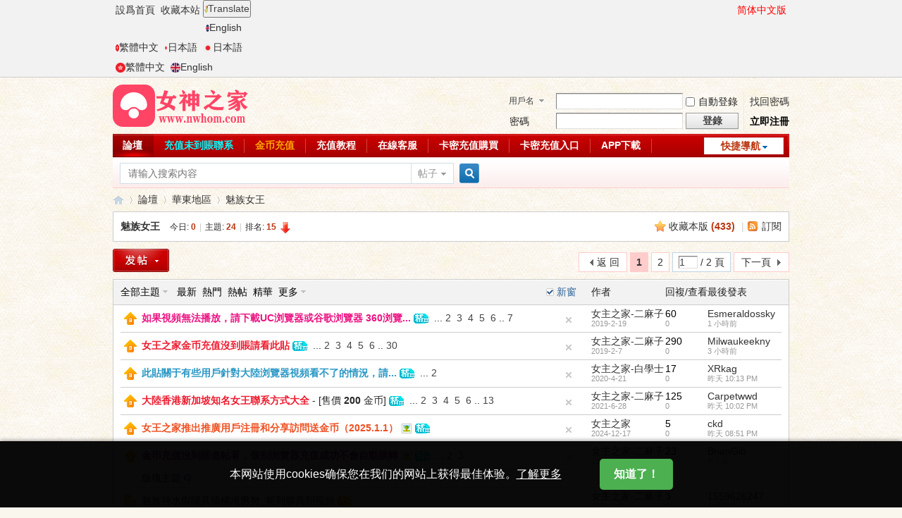

--- FILE ---
content_type: text/html; charset=utf-8
request_url: https://vitinn.net/forum-49-1.html
body_size: 15711
content:
<!DOCTYPE html PUBLIC "-//W3C//DTD XHTML 1.0 Transitional//EN" "http://www.w3.org/TR/xhtml1/DTD/xhtml1-transitional.dtd">
<html xmlns="http://www.w3.org/1999/xhtml">
<head>
<meta http-equiv="Content-Type" content="text/html; charset=utf-8" />
<title>魅族女王_女神之家论坛 - </title>
<meta http-equiv="X-UA-Compatible" content="IE=edge,chrome=1" /><meta name="renderer" content="webkit" /><meta name="keywords" content="魅族女王,女神之家论坛" />
<meta name="description" content="魅族女王专栏为您提供魅族女王的相关视频，并显示详细的女王视频信息，例如视频时长、播放次数和评论次数。 " />
<meta name="generator" content="Discuz! X3.4" />
<meta name="author" content="Discuz! Team and Comsenz UI Team" />
<meta name="copyright" content="2001-2017 Comsenz Inc." />
<meta name="MSSmartTagsPreventParsing" content="True" />
<meta http-equiv="MSThemeCompatible" content="Yes" />
<base href="https://vitinn.net/" /><link rel="stylesheet" type="text/css" href="data/cache/style_1_common.css?hdM" /><link rel="stylesheet" type="text/css" href="data/cache/style_1_forum_forumdisplay.css?hdM" /><link rel="stylesheet" id="css_extstyle" type="text/css" href="./template/default/style/t1/style.css" /><script type="text/javascript">var STYLEID = '1', STATICURL = 'static/', IMGDIR = 'static/image/common', VERHASH = 'hdM', charset = 'utf-8', discuz_uid = '0', cookiepre = '1iSY_2132_', cookiedomain = '', cookiepath = '/', showusercard = '1', attackevasive = '0', disallowfloat = 'newthread', creditnotice = '1|威望|,2|金币|,3|贡献|', defaultstyle = './template/default/style/t1', REPORTURL = 'aHR0cHM6Ly92aXRpbm4ubmV0L2ZvcnVtLTQ5LTEuaHRtbA==', SITEURL = 'https://vitinn.net/', JSPATH = 'static/js/', CSSPATH = 'data/cache/style_', DYNAMICURL = '';</script>
<script src="static/js/common.js?hdM" type="text/javascript"></script>
<meta name="application-name" content="女神之家论坛" />
<meta name="msapplication-tooltip" content="女神之家论坛" />
<meta name="msapplication-task" content="name=门户;action-uri=https://vitinn.net/portal.php;icon-uri=https://vitinn.net/static/image/common/portal.ico" /><meta name="msapplication-task" content="name=论坛;action-uri=https://vitinn.net/forum.php;icon-uri=https://vitinn.net/static/image/common/bbs.ico" />
<link rel="archives" title="女神之家论坛" href="https://vitinn.net/archiver/" />
<link rel="alternate" type="application/rss+xml" title="女神之家论坛 - 魅族女王_女神之家论坛" href="https://vitinn.net/forum.php?mod=rss&fid=49&amp;auth=0" />
<script src="static/js/forum.js?hdM" type="text/javascript"></script>
</head>

<body id="nv_forum" class="pg_forumdisplay" onkeydown="if(event.keyCode==27) return false;">
<div id="append_parent"></div><div id="ajaxwaitid"></div>
<div id="toptb" class="cl">
<link rel="stylesheet" type="text/css" href="source/plugin/tshuz_sign/static/common.css" /><div class="wp">
<div class="z"><a href="javascript:;"  onclick="setHomepage('https://nzhom30.com/');">设为首页</a><a href="https://nzhom30.com/"  onclick="addFavorite(this.href, '女神之家论坛');return false;">收藏本站</a>

<!-- 如果1的值为1 -->

<div class="domi-floating-button">
  <button id="translateBtn" onclick="showLanguages()"><img src="source/plugin/domi_translate/template/icons/translate.png" width="5" height="10"  />Translate </button>
  <div id="languageList" class="language-list">
        <a href="javascript:translate.changeLanguage('english');" class="ignore"><img src="source/plugin/domi_translate/template/icons/en.png " width="5" height="10" />English</a>
        <a href="javascript:translate.changeLanguage('chinese_traditional');" class="ignore"><img src="source/plugin/domi_translate/template/icons/cht.png"  width="5" height="10" />繁體中文</a>
        <a href="javascript:translate.changeLanguage('japanese');" class="ignore"><img src="source/plugin/domi_translate/template/icons/ja.png"  width="5" height="10" />日本語</a>
    
  </div>
</div>

<script>
  function showLanguages() {
    var languageList = document.getElementById("languageList");
    if (languageList.style.display === "block") {
      languageList.style.display = "none";
    } else {
      languageList.style.display = "block";
    }
  }
  
</script>

 


<p class="translate_line ">
    <a class="ignore" href="javascript:translate.changeLanguage('japanese');"><img src="source/plugin/domi_translate/template/icons/ja.png"  width="14" height="14" />日本語</a>

    <a class="ignore" href="javascript:translate.changeLanguage('chinese_traditional');"><img src="source/plugin/domi_translate/template/icons/cht.png"  width="14" height="14" />繁體中文</a>

    <a class="ignore" href="javascript:translate.changeLanguage('english');"><img src="source/plugin/domi_translate/template/icons/en.png " width="14" height="14" />English</a>

  
</p>
<div id="translate" style="display: none"></div>


</div>
<div class="y">
<a id="switchblind" href="javascript:;" onclick="toggleBlind(this)" title="开启辅助访问" class="switchblind">开启辅助访问</a>

<script type="text/javascript">
    document.write(" <a id=\"StranLink\" style=\"color:red\">繁體中文版</a>");
    var Default_isFT = 1  //Ĭ���Ƿ��壬0-���壬1-����
    var StranIt_Delay = 500 //������ʱ���루�������Ŀ��������ҳ�����������ֳ�����
</script>
<script src="https://vitinn.net/source/plugin/crx_gbtobg/template/js/language.js" type="text/javascript"></script>
</div>
</div>
</div>

<div id="hd">
<div class="wp">
<div class="hdc cl"><h2><a href="./" title="女神之家论坛"><img src="static/image/common/logo.png" alt="女神之家论坛" border="0" /></a></h2><script src="static/js/logging.js?hdM" type="text/javascript"></script>
<form method="post" autocomplete="off" id="lsform" action="member.php?mod=logging&amp;action=login&amp;loginsubmit=yes&amp;infloat=yes&amp;lssubmit=yes" onsubmit="return lsSubmit();">
<div class="fastlg cl">
<span id="return_ls" style="display:none"></span>
<div class="y pns">
<table cellspacing="0" cellpadding="0">
<tr>
<td>
<span class="ftid">
<select name="fastloginfield" id="ls_fastloginfield" width="40" tabindex="900">
<option value="username">用户名</option>
<option value="email">Email</option>
</select>
</span>
<script type="text/javascript">simulateSelect('ls_fastloginfield')</script>
</td>
<td><input type="text" name="username" id="ls_username" autocomplete="off" class="px vm" tabindex="901" /></td>
<td class="fastlg_l"><label for="ls_cookietime"><input type="checkbox" name="cookietime" id="ls_cookietime" class="pc" value="2592000" tabindex="903" />自动登录</label></td>
<td>&nbsp;<a href="javascript:;" onclick="showWindow('login', 'member.php?mod=logging&action=login&viewlostpw=1')">找回密码</a></td>
</tr>
<tr>
<td><label for="ls_password" class="z psw_w">密码</label></td>
<td><input type="password" name="password" id="ls_password" class="px vm" autocomplete="off" tabindex="902" /></td>
<td class="fastlg_l"><button type="submit" class="pn vm" tabindex="904" style="width: 75px;"><em>登录</em></button></td>
<td>&nbsp;<a href="member.php?mod=register" class="xi2 xw1">立即注册</a></td>
</tr>
</table>
<input type="hidden" name="quickforward" value="yes" />
<input type="hidden" name="handlekey" value="ls" />
</div>
</div>
</form>

</div>

<div id="nv">
<a href="javascript:;" id="qmenu" onmouseover="delayShow(this, function () {showMenu({'ctrlid':'qmenu','pos':'34!','ctrlclass':'a','duration':2});showForummenu(49);})">快捷导航</a>
<ul><li class="a" id="mn_forum" ><a href="forum.php" hidefocus="true" title="BBS"  >论坛<span>BBS</span></a></li><li id="mn_N4939" ><a href="/thread-5009-1-1.html" hidefocus="true" target="_blank"   style="color: cyan">充值未到账联系</a></li><li id="mn_N0a47" ><a href="plugin.php?id=keke_chongzhi" hidefocus="true" target="_blank"   style="color: orange">金币充值</a></li><li id="mn_N882d" ><a href="/thread-21205-1-1.html" hidefocus="true"  >充值教程</a></li><li id="mn_N73a5" ><a href="https://nv.kfhom.top/js/index.php" hidefocus="true" target="_blank"  >在线客服</a></li><li id="mn_Ne50f" ><a href="https://ss.xhfaka.cc//liebiao/9221B05A20D9AA0A" hidefocus="true"  >卡密充值购买</a></li><li id="mn_N63f2" ><a href="/home.php?mod=spacecp&ac=credit&op=buy" hidefocus="true"  >卡密充值入口</a></li><li id="mn_N2110" ><a href="https://nv.nvapp.top/js/aznvhom.php" hidefocus="true" target="_blank"  >APP下载</a></li></ul>
</div>
<div id="mu" class="cl">
</div><div id="scbar" class="cl">
<form id="scbar_form" method="post" autocomplete="off" onsubmit="searchFocus($('scbar_txt'))" action="search.php?searchsubmit=yes" target="_blank">
<input type="hidden" name="mod" id="scbar_mod" value="search" />
<input type="hidden" name="formhash" value="1da2331f" />
<input type="hidden" name="srchtype" value="title" />
<input type="hidden" name="srhfid" value="49" />
<input type="hidden" name="srhlocality" value="forum::forumdisplay" />
<table cellspacing="0" cellpadding="0">
<tr>
<td class="scbar_icon_td"></td>
<td class="scbar_txt_td"><input type="text" name="srchtxt" id="scbar_txt" value="请输入搜索内容" autocomplete="off" x-webkit-speech speech /></td>
<td class="scbar_type_td"><a href="javascript:;" id="scbar_type" class="xg1" onclick="showMenu(this.id)" hidefocus="true">搜索</a></td>
<td class="scbar_btn_td"><button type="submit" name="searchsubmit" id="scbar_btn" sc="1" class="pn pnc" value="true"><strong class="xi2">搜索</strong></button></td>
<td class="scbar_hot_td">
<div id="scbar_hot">
</div>
</td>
</tr>
</table>
</form>
</div>
<ul id="scbar_type_menu" class="p_pop" style="display: none;"><li><a href="javascript:;" rel="curforum" fid="49" >本版</a></li><li><a href="javascript:;" rel="forum" class="curtype">帖子</a></li><li><a href="javascript:;" rel="user">用户</a></li></ul>
<script type="text/javascript">
initSearchmenu('scbar', '');
</script>
</div>
</div>

<link rel="stylesheet" type="text/css" href="template/comiis_app/comiis/comiis_flxx/comiis_pcflxx.css" /><div id="superaddition"></div>
		        <style type="text/css">
		        .b1r a#e_view{
					background:transparent url("source/plugin/ck8_view/static/img/cr1.png") no-repeat 0 0;overflow:hidden;background-position:0px 1px;
				}
			    .b2r a#e_view{
					background:transparent url("source/plugin/ck8_view/static/img/cr2.png") no-repeat 0 0;overflow:hidden;background-position:-2px 3px;
				}
				.ck8-tips-bg {
					text-align: inherit;
					font-size: 15px;
					color:#9C27B0;
					background: #fbf6e6;
					padding: 15px 15px;
					border: 2px dashed #f7e5b0;
					margin: 5px;
					border-radius: 5px;
				}
				.ck8-btn {
					height: 28px;
					line-height: 28px;
					padding: 0 12px;
					min-width: 55px;
					display: block;
					font-size: 15px;
					background-color: #f75549;
					color: #f7fafd !important;
					border-radius: 15px;
					text-decoration: none !important;
					float: right;
				}
				.ck8-tips-yd {
					text-align: inherit;
					font-size: 15px;
					line-height: 28px;
					color: #3F51B5;
					background: rgba(174, 229, 249, 0.22);
					padding: 10px 5px;
					border: 2px dashed #dfebf3;
					margin: 5px;
					border-radius: 5px;
				}
				.yds{
					margin-bottom: 10px;
					border-bottom: 1px dashed #bbe2f1;
					padding: 2px 0px;
				}
				</style>
<div id="wp" class="wp">
<style id="diy_style" type="text/css"></style>
<!--[diy=diynavtop]--><div id="diynavtop" class="area"></div><!--[/diy]-->
<div id="pt" class="bm cl">
<div class="z">
<a href="./" class="nvhm" title="首页">女神之家论坛</a><em>&raquo;</em><a href="forum.php">论坛</a> <em>&rsaquo;</em> <a href="forum.php?gid=1">华东地区</a><em>&rsaquo;</em> <a href="forum-49-1.html">魅族女王</a></div>
</div><div class="wp">
<!--[diy=diy1]--><div id="diy1" class="area"></div><!--[/diy]-->
</div>
<div class="boardnav">
<div id="ct" class="wp cl">

<div class="mn">
<div class="bm bml pbn">
<div class="bm_h cl">
<span class="y">
<a href="home.php?mod=spacecp&amp;ac=favorite&amp;type=forum&amp;id=49&amp;handlekey=favoriteforum&amp;formhash=1da2331f" id="a_favorite" class="fa_fav" onclick="showWindow(this.id, this.href, 'get', 0);">收藏本版 <strong class="xi1" id="number_favorite" >(<span id="number_favorite_num">433</span>)</strong></a>
<span class="pipe">|</span><a href="forum.php?mod=rss&amp;fid=49&amp;auth=0" class="fa_rss" target="_blank" title="RSS">订阅</a>
</span>
<h1 class="xs2">
<a href="forum-49-1.html">魅族女王</a>
<span class="xs1 xw0 i">今日: <strong class="xi1">0</strong><span class="pipe">|</span>主题: <strong class="xi1">24</strong><span class="pipe">|</span>排名: <strong class="xi1" title="上次排名:14">15</strong><b class="ico_fall">&nbsp;</b></span></h1>
</div>
</div>



<div class="drag">
<!--[diy=diy4]--><div id="diy4" class="area"></div><!--[/diy]-->
</div>




<div id="pgt" class="bm bw0 pgs cl">
<span id="fd_page_top"><div class="pg"><strong>1</strong><a href="forum-49-2.html">2</a><label><input type="text" name="custompage" class="px" size="2" title="输入页码，按回车快速跳转" value="1" onkeydown="if(event.keyCode==13) {window.location='forum.php?mod=forumdisplay&fid=49&amp;page='+this.value;; doane(event);}" /><span title="共 2 页"> / 2 页</span></label><a href="forum-49-2.html" class="nxt">下一页</a></div></span>
<span class="pgb y"  ><a href="forum.php">返&nbsp;回</a></span>
<a href="javascript:;" id="newspecial" onmouseover="$('newspecial').id = 'newspecialtmp';this.id = 'newspecial';showMenu({'ctrlid':this.id})" onclick="showWindow('newthread', 'forum.php?mod=post&action=newthread&fid=49')" title="发新帖"><img src="static/image/common/pn_post.png" alt="发新帖" /></a></div>
<div id="threadlist" class="tl bm bmw">
<div class="th">
<table cellspacing="0" cellpadding="0">
<tr>
<th colspan="2">
<div class="tf">
<span id="atarget" onclick="setatarget(-1)" class="y atarget_1" title="在新窗口中打开帖子">新窗</span>
<a id="filter_special" href="javascript:;" class="showmenu xi2" onclick="showMenu(this.id)">全部主题</a>&nbsp;						
<a href="forum.php?mod=forumdisplay&amp;fid=49&amp;filter=lastpost&amp;orderby=lastpost" class="xi2">最新</a>&nbsp;
<a href="forum.php?mod=forumdisplay&amp;fid=49&amp;filter=heat&amp;orderby=heats" class="xi2">热门</a>&nbsp;
<a href="forum.php?mod=forumdisplay&amp;fid=49&amp;filter=hot" class="xi2">热帖</a>&nbsp;
<a href="forum.php?mod=forumdisplay&amp;fid=49&amp;filter=digest&amp;digest=1" class="xi2">精华</a>&nbsp;
<a id="filter_dateline" href="javascript:;" class="showmenu xi2" onclick="showMenu(this.id)">更多</a>&nbsp;
<span id="clearstickthread" style="display: none;">
<span class="pipe">|</span>
<a href="javascript:;" onclick="clearStickThread()" class="xi2" title="显示置顶">显示置顶</a>
</span>
</div>
</th>
<td class="by">作者</td>
<td class="num">回复/查看</td>
<td class="by">最后发表</td>
</tr>
</table>
</div>
<div class="bm_c">
<script type="text/javascript">var lasttime = 1768619652;var listcolspan= '5';</script>
<div id="forumnew" style="display:none"></div>
<form method="post" autocomplete="off" name="moderate" id="moderate" action="forum.php?mod=topicadmin&amp;action=moderate&amp;fid=49&amp;infloat=yes&amp;nopost=yes">
<input type="hidden" name="formhash" value="1da2331f" />
<input type="hidden" name="listextra" value="page%3D1" />
<table summary="forum_49" cellspacing="0" cellpadding="0" id="threadlisttableid">
<tbody id="stickthread_5779">
<tr>
<td class="icn">
<a href="thread-5779-1-1.html" title="全局置顶主题 - 新窗口打开" target="_blank">
<img src="static/image/common/pin_3.gif" alt="全局置顶" />
</a>
</td>
<th class="common">
<a href="javascript:;" id="content_5779" class="showcontent y" title="更多操作" onclick="CONTENT_TID='5779';CONTENT_ID='stickthread_5779';showMenu({'ctrlid':this.id,'menuid':'content_menu'})"></a>
<a href="javascript:void(0);" onclick="hideStickThread('5779')" class="showhide y" title="隐藏置顶帖">隐藏置顶帖</a></em>
 <a href="thread-5779-1-1.html" style="font-weight: bold;color: #EC1282;" onclick="atarget(this)" class="s xst">如果视频无法播放，请下载UC浏览器或谷歌浏览器 360浏览...</a>
<img src="static/image/common/digest_3.gif" align="absmiddle" alt="digest" title="精华 3" />
<span class="tps">&nbsp;...<a href="thread-5779-2-1.html">2</a><a href="thread-5779-3-1.html">3</a><a href="thread-5779-4-1.html">4</a><a href="thread-5779-5-1.html">5</a><a href="thread-5779-6-1.html">6</a>..<a href="thread-5779-7-1.html">7</a></span>
</th>
<td class="by">
<cite>
<a href="space-uid-2.html" c="1">女主之家-二麻子</a></cite>
<em><span>2019-2-19</span></em>
</td>
<td class="num"><a href="thread-5779-1-1.html" class="xi2">60</a><em>0</em></td>
<td class="by">
<cite><a href="space-username-Esmeraldossky.html" c="1">Esmeraldossky</a></cite>
<em><a href="forum.php?mod=redirect&tid=5779&goto=lastpost#lastpost"><span title="2026-1-17 10:06 AM">1&nbsp;小时前</span></a></em>
</td>
</tr>
</tbody>
<tbody id="stickthread_5009">
<tr>
<td class="icn">
<a href="thread-5009-1-1.html" title="全局置顶主题 - 新窗口打开" target="_blank">
<img src="static/image/common/pin_3.gif" alt="全局置顶" />
</a>
</td>
<th class="common">
<a href="javascript:;" id="content_5009" class="showcontent y" title="更多操作" onclick="CONTENT_TID='5009';CONTENT_ID='stickthread_5009';showMenu({'ctrlid':this.id,'menuid':'content_menu'})"></a>
<a href="javascript:void(0);" onclick="hideStickThread('5009')" class="showhide y" title="隐藏置顶帖">隐藏置顶帖</a></em>
 <a href="thread-5009-1-1.html" style="font-weight: bold;color: #EE1B2E;" onclick="atarget(this)" class="s xst">女王之家金币充值没到账请看此贴</a>
<img src="static/image/common/digest_3.gif" align="absmiddle" alt="digest" title="精华 3" />
<span class="tps">&nbsp;...<a href="thread-5009-2-1.html">2</a><a href="thread-5009-3-1.html">3</a><a href="thread-5009-4-1.html">4</a><a href="thread-5009-5-1.html">5</a><a href="thread-5009-6-1.html">6</a>..<a href="thread-5009-30-1.html">30</a></span>
</th>
<td class="by">
<cite>
<a href="space-uid-2.html" c="1">女主之家-二麻子</a></cite>
<em><span>2019-2-7</span></em>
</td>
<td class="num"><a href="thread-5009-1-1.html" class="xi2">290</a><em>0</em></td>
<td class="by">
<cite><a href="space-username-Milwaukeekny.html" c="1">Milwaukeekny</a></cite>
<em><a href="forum.php?mod=redirect&tid=5009&goto=lastpost#lastpost"><span title="2026-1-17 07:19 AM">3&nbsp;小时前</span></a></em>
</td>
</tr>
</tbody>
<tbody id="stickthread_10730">
<tr>
<td class="icn">
<a href="thread-10730-1-1.html" title="全局置顶主题 - 新窗口打开" target="_blank">
<img src="static/image/common/pin_3.gif" alt="全局置顶" />
</a>
</td>
<th class="common">
<a href="javascript:;" id="content_10730" class="showcontent y" title="更多操作" onclick="CONTENT_TID='10730';CONTENT_ID='stickthread_10730';showMenu({'ctrlid':this.id,'menuid':'content_menu'})"></a>
<a href="javascript:void(0);" onclick="hideStickThread('10730')" class="showhide y" title="隐藏置顶帖">隐藏置顶帖</a></em>
 <a href="thread-10730-1-1.html" style="font-weight: bold;color: #2897C5;" onclick="atarget(this)" class="s xst">此贴关于有些用户针对大陆浏览器视频看不了的情况，请...</a>
<img src="static/image/common/digest_3.gif" align="absmiddle" alt="digest" title="精华 3" />
<span class="tps">&nbsp;...<a href="thread-10730-2-1.html">2</a></span>
</th>
<td class="by">
<cite>
<a href="space-uid-3.html" c="1">女主之家-白学士</a></cite>
<em><span>2020-4-21</span></em>
</td>
<td class="num"><a href="thread-10730-1-1.html" class="xi2">17</a><em>0</em></td>
<td class="by">
<cite><a href="space-username-XRkag.html" c="1">XRkag</a></cite>
<em><a href="forum.php?mod=redirect&tid=10730&goto=lastpost#lastpost"><span title="2026-1-16 10:13 PM">昨天&nbsp;10:13 PM</span></a></em>
</td>
</tr>
</tbody>
<tbody id="stickthread_12323">
<tr>
<td class="icn">
<a href="thread-12323-1-1.html" title="全局置顶主题 - 新窗口打开" target="_blank">
<img src="static/image/common/pin_3.gif" alt="全局置顶" />
</a>
</td>
<th class="common">
<a href="javascript:;" id="content_12323" class="showcontent y" title="更多操作" onclick="CONTENT_TID='12323';CONTENT_ID='stickthread_12323';showMenu({'ctrlid':this.id,'menuid':'content_menu'})"></a>
<a href="javascript:void(0);" onclick="hideStickThread('12323')" class="showhide y" title="隐藏置顶帖">隐藏置顶帖</a></em>
 <a href="thread-12323-1-1.html" style="font-weight: bold;color: #EE1B2E;" onclick="atarget(this)" class="s xst">大陆香港新加坡知名女王联系方式大全</a>
- [售价 <span class="xw1">200</span> 金币]
<img src="static/image/common/digest_3.gif" align="absmiddle" alt="digest" title="精华 3" />
<span class="tps">&nbsp;...<a href="thread-12323-2-1.html">2</a><a href="thread-12323-3-1.html">3</a><a href="thread-12323-4-1.html">4</a><a href="thread-12323-5-1.html">5</a><a href="thread-12323-6-1.html">6</a>..<a href="thread-12323-13-1.html">13</a></span>
</th>
<td class="by">
<cite>
<a href="space-uid-2.html" c="1">女主之家-二麻子</a></cite>
<em><span>2021-6-28</span></em>
</td>
<td class="num"><a href="thread-12323-1-1.html" class="xi2">125</a><em>0</em></td>
<td class="by">
<cite><a href="space-username-Carpetwwd.html" c="1">Carpetwwd</a></cite>
<em><a href="forum.php?mod=redirect&tid=12323&goto=lastpost#lastpost"><span title="2026-1-16 10:02 PM">昨天&nbsp;10:02 PM</span></a></em>
</td>
</tr>
</tbody>
<tbody id="stickthread_46537">
<tr>
<td class="icn">
<a href="thread-46537-1-1.html" title="全局置顶主题 - 新窗口打开" target="_blank">
<img src="static/image/common/pin_3.gif" alt="全局置顶" />
</a>
</td>
<th class="common">
<a href="javascript:;" id="content_46537" class="showcontent y" title="更多操作" onclick="CONTENT_TID='46537';CONTENT_ID='stickthread_46537';showMenu({'ctrlid':this.id,'menuid':'content_menu'})"></a>
<a href="javascript:void(0);" onclick="hideStickThread('46537')" class="showhide y" title="隐藏置顶帖">隐藏置顶帖</a></em>
 <a href="thread-46537-1-1.html" style="font-weight: bold;color: #EE5023;" onclick="atarget(this)" class="s xst">女王之家推出推广用户注册和分享访问送金币（2025.1.1）</a>
<img src="static/image/filetype/image_s.gif" alt="attach_img" title="图片附件" align="absmiddle" />
<img src="static/image/common/digest_3.gif" align="absmiddle" alt="digest" title="精华 3" />
</th>
<td class="by">
<cite>
<a href="space-uid-1.html" c="1">女主之家</a></cite>
<em><span>2024-12-17</span></em>
</td>
<td class="num"><a href="thread-46537-1-1.html" class="xi2">5</a><em>0</em></td>
<td class="by">
<cite><a href="space-username-ckd.html" c="1">ckd</a></cite>
<em><a href="forum.php?mod=redirect&tid=46537&goto=lastpost#lastpost"><span title="2026-1-16 08:51 PM">昨天&nbsp;08:51 PM</span></a></em>
</td>
</tr>
</tbody>
<tbody id="stickthread_7082">
<tr>
<td class="icn">
<a href="thread-7082-1-1.html" title="全局置顶主题 - 新窗口打开" target="_blank">
<img src="static/image/common/pin_3.gif" alt="全局置顶" />
</a>
</td>
<th class="common">
<a href="javascript:;" id="content_7082" class="showcontent y" title="更多操作" onclick="CONTENT_TID='7082';CONTENT_ID='stickthread_7082';showMenu({'ctrlid':this.id,'menuid':'content_menu'})"></a>
<a href="javascript:void(0);" onclick="hideStickThread('7082')" class="showhide y" title="隐藏置顶帖">隐藏置顶帖</a></em>
 <a href="thread-7082-1-1.html" style="font-weight: bold;color: #8F2A90;" onclick="atarget(this)" class="s xst">金币充值没到账进帖看，个别浏览器充值成功不会自动跳转</a>
<img src="static/image/filetype/image_s.gif" alt="attach_img" title="图片附件" align="absmiddle" />
<img src="static/image/common/digest_3.gif" align="absmiddle" alt="digest" title="精华 3" />
<span class="tps">&nbsp;...<a href="thread-7082-2-1.html">2</a><a href="thread-7082-3-1.html">3</a></span>
</th>
<td class="by">
<cite>
<a href="space-uid-2.html" c="1">女主之家-二麻子</a></cite>
<em><span>2019-4-7</span></em>
</td>
<td class="num"><a href="thread-7082-1-1.html" class="xi2">23</a><em>0</em></td>
<td class="by">
<cite><a href="space-username-BrianGib.html" c="1">BrianGib</a></cite>
<em><a href="forum.php?mod=redirect&tid=7082&goto=lastpost#lastpost"><span title="2026-1-13 08:27 PM">4&nbsp;天前</span></a></em>
</td>
</tr>
</tbody>
<tbody id="separatorline">
<tr class="ts">
<td>&nbsp;</td>
<th><a href="javascript:;" onclick="checkForumnew_btn('49')" title="查看更新" class="forumrefresh">版块主题</a></th><td>&nbsp;</td><td>&nbsp;</td><td>&nbsp;</td>
</tr>
</tbody>
<script type="text/javascript">hideStickThread();</script>
<tbody id="normalthread_11671">
<tr>
<td class="icn">
<a href="thread-11671-1-1.html" title="有新回复 - 新窗口打开" target="_blank">
<img src="static/image/common/folder_new.gif" />
</a>
</td>
<th class="new">
<a href="javascript:;" id="content_11671" class="showcontent y" title="更多操作" onclick="CONTENT_TID='11671';CONTENT_ID='normalthread_11671';showMenu({'ctrlid':this.id,'menuid':'content_menu'})"></a>
 <a href="thread-11671-1-1.html" onclick="atarget(this)" class="s xst">魅族神水假陽具插橘埖男努_前列腺髙朝视频</a>
<img src="static/image/common/hot_2.gif" align="absmiddle" alt="heatlevel" title="热度: 138" />
</th>
<td class="by">
<cite>
<a href="space-uid-2.html" c="1">女主之家-二麻子</a></cite>
<em><span>2021-1-21</span></em>
</td>
<td class="num"><a href="thread-11671-1-1.html" class="xi2">3</a><em>0</em></td>
<td class="by">
<cite><a href="space-username-1559626247.html" c="1">1559626247</a></cite>
<em><a href="forum.php?mod=redirect&tid=11671&goto=lastpost#lastpost"><span title="2026-1-12 12:28 PM">5&nbsp;天前</span></a></em>
</td>
</tr>
</tbody>
<tbody id="normalthread_562">
<tr>
<td class="icn">
<a href="thread-562-1-1.html" title="有新回复 - 新窗口打开" target="_blank">
<img src="static/image/common/folder_new.gif" />
</a>
</td>
<th class="new">
<a href="javascript:;" id="content_562" class="showcontent y" title="更多操作" onclick="CONTENT_TID='562';CONTENT_ID='normalthread_562';showMenu({'ctrlid':this.id,'menuid':'content_menu'})"></a>
 <a href="thread-562-1-1.html" onclick="atarget(this)" class="s xst">魅族女王性感蕾丝手套捆绑狗奴连续两次取奶</a>
<img src="static/image/common/hot_2.gif" align="absmiddle" alt="heatlevel" title="热度: 160" />
</th>
<td class="by">
<cite>
<a href="space-uid-3.html" c="1">女主之家-白学士</a></cite>
<em><span>2018-10-24</span></em>
</td>
<td class="num"><a href="thread-562-1-1.html" class="xi2">0</a><em>0</em></td>
<td class="by">
<cite><a href="space-username-%E5%A5%B3%E4%B8%BB%E4%B9%8B%E5%AE%B6-%E7%99%BD%E5%AD%A6%E5%A3%AB.html" c="1">女主之家-白学士</a></cite>
<em><a href="forum.php?mod=redirect&tid=562&goto=lastpost#lastpost">2025-12-16 05:42 AM</a></em>
</td>
</tr>
</tbody>
<tbody id="normalthread_551">
<tr>
<td class="icn">
<a href="thread-551-1-1.html" title="有新回复 - 新窗口打开" target="_blank">
<img src="static/image/common/folder_new.gif" />
</a>
</td>
<th class="new">
<a href="javascript:;" id="content_551" class="showcontent y" title="更多操作" onclick="CONTENT_TID='551';CONTENT_ID='normalthread_551';showMenu({'ctrlid':this.id,'menuid':'content_menu'})"></a>
 <a href="thread-551-1-1.html" onclick="atarget(this)" class="s xst">魅族女王狗奴大冒险游戏_上贞操锁啤酒灌肠虐肛</a>
<img src="static/image/common/hot_2.gif" align="absmiddle" alt="heatlevel" title="热度: 129" />
</th>
<td class="by">
<cite>
<a href="space-uid-3.html" c="1">女主之家-白学士</a></cite>
<em><span>2018-10-24</span></em>
</td>
<td class="num"><a href="thread-551-1-1.html" class="xi2">0</a><em>0</em></td>
<td class="by">
<cite><a href="space-username-%E5%A5%B3%E4%B8%BB%E4%B9%8B%E5%AE%B6-%E7%99%BD%E5%AD%A6%E5%A3%AB.html" c="1">女主之家-白学士</a></cite>
<em><a href="forum.php?mod=redirect&tid=551&goto=lastpost#lastpost">2025-12-6 12:05 PM</a></em>
</td>
</tr>
</tbody>
<tbody id="normalthread_2742">
<tr>
<td class="icn">
<a href="thread-2742-1-1.html" title="有新回复 - 新窗口打开" target="_blank">
<img src="static/image/common/folder_new.gif" />
</a>
</td>
<th class="new">
<a href="javascript:;" id="content_2742" class="showcontent y" title="更多操作" onclick="CONTENT_TID='2742';CONTENT_ID='normalthread_2742';showMenu({'ctrlid':this.id,'menuid':'content_menu'})"></a>
 <a href="thread-2742-1-1.html" onclick="atarget(this)" class="s xst">2018最新大片魅族女王强制穿戴菊花虐肛喷射在线视频</a>
<img src="static/image/common/hot_2.gif" align="absmiddle" alt="heatlevel" title="热度: 121" />
</th>
<td class="by">
<cite>
<a href="space-uid-3.html" c="1">女主之家-白学士</a></cite>
<em><span>2018-11-19</span></em>
</td>
<td class="num"><a href="thread-2742-1-1.html" class="xi2">1</a><em>0</em></td>
<td class="by">
<cite><a href="space-username-%E5%95%A6%E5%95%A6%E5%95%A6123.html" c="1">啦啦啦123</a></cite>
<em><a href="forum.php?mod=redirect&tid=2742&goto=lastpost#lastpost">2025-12-3 07:07 PM</a></em>
</td>
</tr>
</tbody>
<tbody id="normalthread_561">
<tr>
<td class="icn">
<a href="thread-561-1-1.html" title="有新回复 - 新窗口打开" target="_blank">
<img src="static/image/common/folder_new.gif" />
</a>
</td>
<th class="new">
<a href="javascript:;" id="content_561" class="showcontent y" title="更多操作" onclick="CONTENT_TID='561';CONTENT_ID='normalthread_561';showMenu({'ctrlid':this.id,'menuid':'content_menu'})"></a>
 <a href="thread-561-1-1.html" onclick="atarget(this)" class="s xst">魅族女王铁锁捆绑狗奴强制连续4次失禁医调视频</a>
<img src="static/image/common/hot_3.gif" align="absmiddle" alt="heatlevel" title="热度: 243" />
</th>
<td class="by">
<cite>
<a href="space-uid-3.html" c="1">女主之家-白学士</a></cite>
<em><span>2018-10-24</span></em>
</td>
<td class="num"><a href="thread-561-1-1.html" class="xi2">1</a><em>0</em></td>
<td class="by">
<cite><a href="space-username-Neveraway.html" c="1">Neveraway</a></cite>
<em><a href="forum.php?mod=redirect&tid=561&goto=lastpost#lastpost">2025-12-3 04:45 PM</a></em>
</td>
</tr>
</tbody>
<tbody id="normalthread_564">
<tr>
<td class="icn">
<a href="thread-564-1-1.html" title="有新回复 - 新窗口打开" target="_blank">
<img src="static/image/common/folder_new.gif" />
</a>
</td>
<th class="new">
<a href="javascript:;" id="content_564" class="showcontent y" title="更多操作" onclick="CONTENT_TID='564';CONTENT_ID='normalthread_564';showMenu({'ctrlid':this.id,'menuid':'content_menu'})"></a>
 <a href="thread-564-1-1.html" onclick="atarget(this)" class="s xst">山东魅族女王调教双狗_魅族女王坐脸滴蜡鞭打虐阳</a>
</th>
<td class="by">
<cite>
<a href="space-uid-3.html" c="1">女主之家-白学士</a></cite>
<em><span>2018-10-24</span></em>
</td>
<td class="num"><a href="thread-564-1-1.html" class="xi2">1</a><em>0</em></td>
<td class="by">
<cite><a href="space-username-armor3333.html" c="1">armor3333</a></cite>
<em><a href="forum.php?mod=redirect&tid=564&goto=lastpost#lastpost">2025-11-28 08:26 AM</a></em>
</td>
</tr>
</tbody>
<tbody id="normalthread_559">
<tr>
<td class="icn">
<a href="thread-559-1-1.html" title="有新回复 - 新窗口打开" target="_blank">
<img src="static/image/common/folder_new.gif" />
</a>
</td>
<th class="new">
<a href="javascript:;" id="content_559" class="showcontent y" title="更多操作" onclick="CONTENT_TID='559';CONTENT_ID='normalthread_559';showMenu({'ctrlid':this.id,'menuid':'content_menu'})"></a>
 <a href="thread-559-1-1.html" onclick="atarget(this)" class="s xst">魅族女王圣水恋足马眼奴_魅族女王钢丝滴蜡虐阳</a>
<img src="static/image/common/hot_2.gif" align="absmiddle" alt="heatlevel" title="热度: 123" />
</th>
<td class="by">
<cite>
<a href="space-uid-3.html" c="1">女主之家-白学士</a></cite>
<em><span>2018-10-24</span></em>
</td>
<td class="num"><a href="thread-559-1-1.html" class="xi2">1</a><em>0</em></td>
<td class="by">
<cite><a href="space-username-armor3333.html" c="1">armor3333</a></cite>
<em><a href="forum.php?mod=redirect&tid=559&goto=lastpost#lastpost">2025-11-3 11:49 PM</a></em>
</td>
</tr>
</tbody>
<tbody id="normalthread_552">
<tr>
<td class="icn">
<a href="thread-552-1-1.html" title="有新回复 - 新窗口打开" target="_blank">
<img src="static/image/common/folder_new.gif" />
</a>
</td>
<th class="new">
<a href="javascript:;" id="content_552" class="showcontent y" title="更多操作" onclick="CONTENT_TID='552';CONTENT_ID='normalthread_552';showMenu({'ctrlid':this.id,'menuid':'content_menu'})"></a>
 <a href="thread-552-1-1.html" onclick="atarget(this)" class="s xst">魅族女王调教贱奴精尽人亡_魅族女王取CD奴狗奶上部</a>
<img src="static/image/common/hot_1.gif" align="absmiddle" alt="heatlevel" title="热度: 95" />
</th>
<td class="by">
<cite>
<a href="space-uid-3.html" c="1">女主之家-白学士</a></cite>
<em><span>2018-10-24</span></em>
</td>
<td class="num"><a href="thread-552-1-1.html" class="xi2">0</a><em>0</em></td>
<td class="by">
<cite><a href="space-username-%E5%A5%B3%E4%B8%BB%E4%B9%8B%E5%AE%B6-%E7%99%BD%E5%AD%A6%E5%A3%AB.html" c="1">女主之家-白学士</a></cite>
<em><a href="forum.php?mod=redirect&tid=552&goto=lastpost#lastpost">2025-9-9 10:25 PM</a></em>
</td>
</tr>
</tbody>
<tbody id="normalthread_7567">
<tr>
<td class="icn">
<a href="thread-7567-1-1.html" title="有新回复 - 新窗口打开" target="_blank">
<img src="static/image/common/folder_new.gif" />
</a>
</td>
<th class="new">
<a href="javascript:;" id="content_7567" class="showcontent y" title="更多操作" onclick="CONTENT_TID='7567';CONTENT_ID='normalthread_7567';showMenu({'ctrlid':this.id,'menuid':'content_menu'})"></a>
 <a href="thread-7567-1-1.html" onclick="atarget(this)" class="s xst">魅族女王捆绑固定强制哫茭手撸连续三次撸射</a>
<img src="static/image/common/hot_3.gif" align="absmiddle" alt="heatlevel" title="热度: 466" />
</th>
<td class="by">
<cite>
<a href="space-uid-3.html" c="1">女主之家-白学士</a></cite>
<em><span>2019-4-25</span></em>
</td>
<td class="num"><a href="thread-7567-1-1.html" class="xi2">3</a><em>0</em></td>
<td class="by">
<cite><a href="space-username-zlwn.html" c="1">zlwn</a></cite>
<em><a href="forum.php?mod=redirect&tid=7567&goto=lastpost#lastpost">2025-8-22 01:03 PM</a></em>
</td>
</tr>
</tbody>
<tbody id="normalthread_550">
<tr>
<td class="icn">
<a href="thread-550-1-1.html" title="有新回复 - 新窗口打开" target="_blank">
<img src="static/image/common/folder_new.gif" />
</a>
</td>
<th class="new">
<a href="javascript:;" id="content_550" class="showcontent y" title="更多操作" onclick="CONTENT_TID='550';CONTENT_ID='normalthread_550';showMenu({'ctrlid':this.id,'menuid':'content_menu'})"></a>
 <a href="thread-550-1-1.html" onclick="atarget(this)" class="s xst">魅族女王护士强制采精_魅族女王捆绑狗奴采精吐奶</a>
<img src="static/image/common/hot_3.gif" align="absmiddle" alt="heatlevel" title="热度: 462" />
</th>
<td class="by">
<cite>
<a href="space-uid-3.html" c="1">女主之家-白学士</a></cite>
<em><span>2018-10-24</span></em>
</td>
<td class="num"><a href="thread-550-1-1.html" class="xi2">3</a><em>0</em></td>
<td class="by">
<cite><a href="space-username-like987456.html" c="1">like987456</a></cite>
<em><a href="forum.php?mod=redirect&tid=550&goto=lastpost#lastpost">2025-8-21 06:59 AM</a></em>
</td>
</tr>
</tbody>
<tbody id="normalthread_560">
<tr>
<td class="icn">
<a href="thread-560-1-1.html" title="有新回复 - 新窗口打开" target="_blank">
<img src="static/image/common/folder_new.gif" />
</a>
</td>
<th class="new">
<a href="javascript:;" id="content_560" class="showcontent y" title="更多操作" onclick="CONTENT_TID='560';CONTENT_ID='normalthread_560';showMenu({'ctrlid':this.id,'menuid':'content_menu'})"></a>
 <a href="thread-560-1-1.html" onclick="atarget(this)" class="s xst">魅族女王捆绑JJ牙膏牙刷鞭打虐阳视频</a>
<img src="static/image/common/hot_3.gif" align="absmiddle" alt="heatlevel" title="热度: 213" />
</th>
<td class="by">
<cite>
<a href="space-uid-3.html" c="1">女主之家-白学士</a></cite>
<em><span>2018-10-24</span></em>
</td>
<td class="num"><a href="thread-560-1-1.html" class="xi2">1</a><em>0</em></td>
<td class="by">
<cite><a href="space-username-armor3333.html" c="1">armor3333</a></cite>
<em><a href="forum.php?mod=redirect&tid=560&goto=lastpost#lastpost">2025-7-26 01:04 PM</a></em>
</td>
</tr>
</tbody>
<tbody id="normalthread_556">
<tr>
<td class="icn">
<a href="thread-556-1-1.html" title="有新回复 - 新窗口打开" target="_blank">
<img src="static/image/common/folder_new.gif" />
</a>
</td>
<th class="new">
<a href="javascript:;" id="content_556" class="showcontent y" title="更多操作" onclick="CONTENT_TID='556';CONTENT_ID='normalthread_556';showMenu({'ctrlid':this.id,'menuid':'content_menu'})"></a>
 <a href="thread-556-1-1.html" onclick="atarget(this)" class="s xst">魅族女王重度黄金调教_魅族女王重口味黄金FJ</a>
<img src="static/image/common/hot_2.gif" align="absmiddle" alt="heatlevel" title="热度: 138" />
</th>
<td class="by">
<cite>
<a href="space-uid-3.html" c="1">女主之家-白学士</a></cite>
<em><span>2018-10-24</span></em>
</td>
<td class="num"><a href="thread-556-1-1.html" class="xi2">0</a><em>0</em></td>
<td class="by">
<cite><a href="space-username-%E5%A5%B3%E4%B8%BB%E4%B9%8B%E5%AE%B6-%E7%99%BD%E5%AD%A6%E5%A3%AB.html" c="1">女主之家-白学士</a></cite>
<em><a href="forum.php?mod=redirect&tid=556&goto=lastpost#lastpost">2025-7-23 10:39 PM</a></em>
</td>
</tr>
</tbody>
<tbody id="normalthread_553">
<tr>
<td class="icn">
<a href="thread-553-1-1.html" title="有新回复 - 新窗口打开" target="_blank">
<img src="static/image/common/folder_new.gif" />
</a>
</td>
<th class="new">
<a href="javascript:;" id="content_553" class="showcontent y" title="更多操作" onclick="CONTENT_TID='553';CONTENT_ID='normalthread_553';showMenu({'ctrlid':this.id,'menuid':'content_menu'})"></a>
 <a href="thread-553-1-1.html" onclick="atarget(this)" class="s xst">魅族女王调教贱奴精尽人亡_魅族女王取CD奴狗奶下部</a>
<img src="static/image/common/hot_2.gif" align="absmiddle" alt="heatlevel" title="热度: 161" />
</th>
<td class="by">
<cite>
<a href="space-uid-3.html" c="1">女主之家-白学士</a></cite>
<em><span>2018-10-24</span></em>
</td>
<td class="num"><a href="thread-553-1-1.html" class="xi2">2</a><em>0</em></td>
<td class="by">
<cite><a href="space-username-17362656708.html" c="1">17362656708</a></cite>
<em><a href="forum.php?mod=redirect&tid=553&goto=lastpost#lastpost">2025-7-3 10:46 PM</a></em>
</td>
</tr>
</tbody>
<tbody id="normalthread_549">
<tr>
<td class="icn">
<a href="thread-549-1-1.html" title="有新回复 - 新窗口打开" target="_blank">
<img src="static/image/common/folder_new.gif" />
</a>
</td>
<th class="new">
<a href="javascript:;" id="content_549" class="showcontent y" title="更多操作" onclick="CONTENT_TID='549';CONTENT_ID='normalthread_549';showMenu({'ctrlid':this.id,'menuid':'content_menu'})"></a>
 <a href="thread-549-1-1.html" onclick="atarget(this)" class="s xst">魅族女王性感护士装创世经典强制狗奴连喷调教</a>
<img src="static/image/common/hot_3.gif" align="absmiddle" alt="heatlevel" title="热度: 227" />
</th>
<td class="by">
<cite>
<a href="space-uid-3.html" c="1">女主之家-白学士</a></cite>
<em><span>2018-10-24</span></em>
</td>
<td class="num"><a href="thread-549-1-1.html" class="xi2">0</a><em>0</em></td>
<td class="by">
<cite><a href="space-username-%E5%A5%B3%E4%B8%BB%E4%B9%8B%E5%AE%B6-%E7%99%BD%E5%AD%A6%E5%A3%AB.html" c="1">女主之家-白学士</a></cite>
<em><a href="forum.php?mod=redirect&tid=549&goto=lastpost#lastpost">2025-5-23 10:28 PM</a></em>
</td>
</tr>
</tbody>
<tbody id="normalthread_2741">
<tr>
<td class="icn">
<a href="thread-2741-1-1.html" title="有新回复 - 新窗口打开" target="_blank">
<img src="static/image/common/folder_new.gif" />
</a>
</td>
<th class="new">
<a href="javascript:;" id="content_2741" class="showcontent y" title="更多操作" onclick="CONTENT_TID='2741';CONTENT_ID='normalthread_2741';showMenu({'ctrlid':this.id,'menuid':'content_menu'})"></a>
 <a href="thread-2741-1-1.html" onclick="atarget(this)" class="s xst">2018最新魅族女王医疗强制龟头债在线视频</a>
<img src="static/image/common/hot_2.gif" align="absmiddle" alt="heatlevel" title="热度: 194" />
</th>
<td class="by">
<cite>
<a href="space-uid-3.html" c="1">女主之家-白学士</a></cite>
<em><span>2018-11-19</span></em>
</td>
<td class="num"><a href="thread-2741-1-1.html" class="xi2">1</a><em>0</em></td>
<td class="by">
<cite><a href="space-username-Neveraway.html" c="1">Neveraway</a></cite>
<em><a href="forum.php?mod=redirect&tid=2741&goto=lastpost#lastpost">2025-4-24 10:06 PM</a></em>
</td>
</tr>
</tbody>
<tbody id="normalthread_563">
<tr>
<td class="icn">
<a href="thread-563-1-1.html" title="有新回复 - 新窗口打开" target="_blank">
<img src="static/image/common/folder_new.gif" />
</a>
</td>
<th class="new">
<a href="javascript:;" id="content_563" class="showcontent y" title="更多操作" onclick="CONTENT_TID='563';CONTENT_ID='normalthread_563';showMenu({'ctrlid':this.id,'menuid':'content_menu'})"></a>
 <a href="thread-563-1-1.html" onclick="atarget(this)" class="s xst">魅族女王狂撸狗奴_魅族女王捆绑狗奴强制连续吐奶</a>
<img src="static/image/common/hot_3.gif" align="absmiddle" alt="heatlevel" title="热度: 340" />
</th>
<td class="by">
<cite>
<a href="space-uid-3.html" c="1">女主之家-白学士</a></cite>
<em><span>2018-10-24</span></em>
</td>
<td class="num"><a href="thread-563-1-1.html" class="xi2">2</a><em>0</em></td>
<td class="by">
<cite><a href="space-username-Neveraway.html" c="1">Neveraway</a></cite>
<em><a href="forum.php?mod=redirect&tid=563&goto=lastpost#lastpost">2024-12-21 02:24 PM</a></em>
</td>
</tr>
</tbody>
<tbody id="normalthread_548">
<tr>
<td class="icn">
<a href="thread-548-1-1.html" title="有新回复 - 新窗口打开" target="_blank">
<img src="static/image/common/folder_new.gif" />
</a>
</td>
<th class="new">
<a href="javascript:;" id="content_548" class="showcontent y" title="更多操作" onclick="CONTENT_TID='548';CONTENT_ID='normalthread_548';showMenu({'ctrlid':this.id,'menuid':'content_menu'})"></a>
 <a href="thread-548-1-1.html" onclick="atarget(this)" class="s xst">魅族女王医疗检查强制调教_魅族女王虐肛取奶医调</a>
<img src="static/image/common/hot_1.gif" align="absmiddle" alt="heatlevel" title="热度: 96" />
</th>
<td class="by">
<cite>
<a href="space-uid-3.html" c="1">女主之家-白学士</a></cite>
<em><span>2018-10-24</span></em>
</td>
<td class="num"><a href="thread-548-1-1.html" class="xi2">0</a><em>0</em></td>
<td class="by">
<cite><a href="space-username-%E5%A5%B3%E4%B8%BB%E4%B9%8B%E5%AE%B6-%E7%99%BD%E5%AD%A6%E5%A3%AB.html" c="1">女主之家-白学士</a></cite>
<em><a href="forum.php?mod=redirect&tid=548&goto=lastpost#lastpost">2024-12-20 07:57 AM</a></em>
</td>
</tr>
</tbody>
<tbody id="normalthread_557">
<tr>
<td class="icn">
<a href="thread-557-1-1.html" title="有新回复 - 新窗口打开" target="_blank">
<img src="static/image/common/folder_new.gif" />
</a>
</td>
<th class="new">
<a href="javascript:;" id="content_557" class="showcontent y" title="更多操作" onclick="CONTENT_TID='557';CONTENT_ID='normalthread_557';showMenu({'ctrlid':this.id,'menuid':'content_menu'})"></a>
 <a href="thread-557-1-1.html" onclick="atarget(this)" class="s xst">魅族女王黄金圣水狗奴_魅族女王圣水奶茶黄金泡饭</a>
<img src="static/image/common/hot_1.gif" align="absmiddle" alt="heatlevel" title="热度: 83" />
</th>
<td class="by">
<cite>
<a href="space-uid-3.html" c="1">女主之家-白学士</a></cite>
<em><span>2018-10-24</span></em>
</td>
<td class="num"><a href="thread-557-1-1.html" class="xi2">0</a><em>0</em></td>
<td class="by">
<cite><a href="space-username-%E5%A5%B3%E4%B8%BB%E4%B9%8B%E5%AE%B6-%E7%99%BD%E5%AD%A6%E5%A3%AB.html" c="1">女主之家-白学士</a></cite>
<em><a href="forum.php?mod=redirect&tid=557&goto=lastpost#lastpost">2024-11-10 07:08 PM</a></em>
</td>
</tr>
</tbody>
<tbody id="normalthread_554">
<tr>
<td class="icn">
<a href="thread-554-1-1.html" title="有新回复 - 新窗口打开" target="_blank">
<img src="static/image/common/folder_new.gif" />
</a>
</td>
<th class="new">
<a href="javascript:;" id="content_554" class="showcontent y" title="更多操作" onclick="CONTENT_TID='554';CONTENT_ID='normalthread_554';showMenu({'ctrlid':this.id,'menuid':'content_menu'})"></a>
 <a href="thread-554-1-1.html" onclick="atarget(this)" class="s xst">魅族女王生殖治疗_魅族女王捆绑男奴多次强制撸射</a>
<img src="static/image/common/hot_3.gif" align="absmiddle" alt="heatlevel" title="热度: 257" />
</th>
<td class="by">
<cite>
<a href="space-uid-3.html" c="1">女主之家-白学士</a></cite>
<em><span>2018-10-24</span></em>
</td>
<td class="num"><a href="thread-554-1-1.html" class="xi2">1</a><em>0</em></td>
<td class="by">
<cite><a href="space-username-armor3333.html" c="1">armor3333</a></cite>
<em><a href="forum.php?mod=redirect&tid=554&goto=lastpost#lastpost">2024-9-3 02:23 AM</a></em>
</td>
</tr>
</tbody>
<tbody id="normalthread_2831">
<tr>
<td class="icn">
<a href="thread-2831-1-1.html" title="有新回复 - 新窗口打开" target="_blank">
<img src="static/image/common/folder_new.gif" />
</a>
</td>
<th class="new">
<a href="javascript:;" id="content_2831" class="showcontent y" title="更多操作" onclick="CONTENT_TID='2831';CONTENT_ID='normalthread_2831';showMenu({'ctrlid':this.id,'menuid':'content_menu'})"></a>
 <a href="thread-2831-1-1.html" onclick="atarget(this)" class="s xst">魅族女王调教男奴_网丝脚趾窒息狗脸在线视频</a>
</th>
<td class="by">
<cite>
<a href="space-uid-3.html" c="1">女主之家-白学士</a></cite>
<em><span>2018-11-19</span></em>
</td>
<td class="num"><a href="thread-2831-1-1.html" class="xi2">0</a><em>0</em></td>
<td class="by">
<cite><a href="space-username-%E5%A5%B3%E4%B8%BB%E4%B9%8B%E5%AE%B6-%E7%99%BD%E5%AD%A6%E5%A3%AB.html" c="1">女主之家-白学士</a></cite>
<em><a href="forum.php?mod=redirect&tid=2831&goto=lastpost#lastpost">2024-6-1 10:30 PM</a></em>
</td>
</tr>
</tbody>
</table><!-- end of table "forum_G[fid]" branch 1/3 -->
</form>
</div>
</div>

<a class="bm_h" href="javascript:;" rel="forum.php?mod=forumdisplay&fid=49&page=2" curpage="1" id="autopbn" totalpage="2" picstyle="0" forumdefstyle="">下一页 &raquo;</a>
<script src="static/js/autoloadpage.js?hdM" type="text/javascript"></script>
<div class="bm bw0 pgs cl">
<span id="fd_page_bottom"><div class="pg"><strong>1</strong><a href="forum-49-2.html">2</a><label><input type="text" name="custompage" class="px" size="2" title="输入页码，按回车快速跳转" value="1" onkeydown="if(event.keyCode==13) {window.location='forum.php?mod=forumdisplay&fid=49&amp;page='+this.value;; doane(event);}" /><span title="共 2 页"> / 2 页</span></label><a href="forum-49-2.html" class="nxt">下一页</a></div></span>
<span  class="pgb y"><a href="forum.php">返&nbsp;回</a></span>
<a href="javascript:;" id="newspecialtmp" onmouseover="$('newspecial').id = 'newspecialtmp';this.id = 'newspecial';showMenu({'ctrlid':this.id})" onclick="showWindow('newthread', 'forum.php?mod=post&action=newthread&fid=49')" title="发新帖"><img src="static/image/common/pn_post.png" alt="发新帖" /></a></div>
<!--[diy=diyfastposttop]--><div id="diyfastposttop" class="area"></div><!--[/diy]-->
<script type="text/javascript">
var postminchars = parseInt('10');
var postmaxchars = parseInt('10000');
var disablepostctrl = parseInt('0');
var fid = parseInt('49');
</script>
<div id="f_pst" class="bm">
<div class="bm_h">
<h2>快速发帖</h2>
</div>
<div class="bm_c">
<form method="post" autocomplete="off" id="fastpostform" action="forum.php?mod=post&amp;action=newthread&amp;fid=49&amp;topicsubmit=yes&amp;infloat=yes&amp;handlekey=fastnewpost" onSubmit="return fastpostvalidate(this)">

<div id="fastpostreturn" style="margin:-5px 0 5px"></div>

<div class="pbt cl">
<input type="text" id="subject" name="subject" class="px" value="" onkeyup="strLenCalc(this, 'checklen', 80);" tabindex="11" style="width: 25em" />
<span>还可输入 <strong id="checklen">80</strong> 个字符</span>
</div>

<div class="cl">
<div id="fastsmiliesdiv" class="y"><div id="fastsmiliesdiv_data"><div id="fastsmilies"></div></div></div><div class="hasfsl" id="fastposteditor">
<div class="tedt">
<div class="bar">
<span class="y">
<a href="forum.php?mod=post&amp;action=newthread&amp;fid=49" onclick="switchAdvanceMode(this.href);doane(event);">高级模式</a>
</span><script src="static/js/seditor.js?hdM" type="text/javascript"></script>
<div class="fpd">
<a href="javascript:;" title="文字加粗" class="fbld">B</a>
<a href="javascript:;" title="设置文字颜色" class="fclr" id="fastpostforecolor">Color</a>
<a id="fastpostimg" href="javascript:;" title="图片" class="fmg">Image</a>
<a id="fastposturl" href="javascript:;" title="添加链接" class="flnk">Link</a>
<a id="fastpostquote" href="javascript:;" title="引用" class="fqt">Quote</a>
<a id="fastpostcode" href="javascript:;" title="代码" class="fcd">Code</a>
<a href="javascript:;" class="fsml" id="fastpostsml">Smilies</a>
</div></div>
<div class="area">
<div class="pt hm">
您需要登录后才可以发帖 <a href="member.php?mod=logging&amp;action=login" onclick="showWindow('login', this.href)" class="xi2">登录</a> | <a href="member.php?mod=register" class="xi2">立即注册</a>
</div>
</div>
</div>
</div>
<div id="seccheck_fastpost">
</div>

<input type="hidden" name="formhash" value="1da2331f" />
<input type="hidden" name="usesig" value="" />
</div>


<p class="ptm pnpost">
<a href="home.php?mod=spacecp&amp;ac=credit&amp;op=rule&amp;fid=49" class="y" target="_blank">本版积分规则</a>
<button type="submit" onmouseover="checkpostrule('seccheck_fastpost', 'ac=newthread');this.onmouseover=null" name="topicsubmit" id="fastpostsubmit" value="topicsubmit" tabindex="13" class="pn pnc"><strong>发表帖子</strong></button>
</p>
</form>
</div>
</div>
<!--[diy=diyforumdisplaybottom]--><div id="diyforumdisplaybottom" class="area"></div><!--[/diy]-->
</div>

</div>
</div>
<script type="text/javascript">document.onkeyup = function(e){keyPageScroll(e, 0, 1, 'forum.php?mod=forumdisplay&fid=49&filter=&orderby=lastpost&', 1);}</script>
<script type="text/javascript">checkForumnew_handle = setTimeout(function () {checkForumnew(49, lasttime);}, checkForumtimeout);</script>
<div class="wp mtn">
<!--[diy=diy3]--><div id="diy3" class="area"></div><!--[/diy]-->
</div>
<script>fixed_top_nv();</script>	</div>
<div id="cookieBanner" class="cookie-banner style-x1">
    本网站使用cookies确保您在我们的网站上获得最佳体验。<a href="#">了解更多</a>
    <button onclick="acceptCookies()">知道了！</button>
</div>
<script>
	var banner = document.getElementById('cookieBanner');
	setTimeout(function() {
        banner.classList.add('show');
	}, 500);
    function acceptCookies() {
		banner.classList.remove('show');
		setTimeout(function() {
		    banner.style.display = 'none';
		}, 500);
        var xhr = new XMLHttpRequest();
        xhr.open("GET", "plugin.php?id=df_cookie:action", true);
        xhr.send();
    }
</script><style>#yunseo-tags a:nth-child(9n+1){background-color:#B37333;}#yunseo-tags a:nth-child(9n+2){background-color:#5CB85C;}#yunseo-tags a:nth-child(9n+3){background-color:#567E95;}#yunseo-tags a:nth-child(9n+4){background-color:#428BCA;}#yunseo-tags a:nth-child(9n+5){background-color:#4A4A4A;}#yunseo-tags a:nth-child(9n+6){background-color:#F60;}#yunseo-tags a:nth-child(9n+7){background-color:#B433FF;}#yunseo-tags a:nth-child(9n+8){background-color:#00ABA9;}#yunseo-tags a:nth-child(9n+9){background-color:#D9534F;}.tagseo.usecache{margin:8px 5%;text-align:center;}#yunseo-tags a{border-radius:5px;background-color:#B37333;text-decoration:none;display:inline-block;font-size:15px;padding:2px 5px;color:#fff;opacity:0.8;filter:alpha(opacity=80);}.tagseo.usecache a{margin:0px 5px 8px 0px;}.tagseo.list a,.tagseo.subject a,.tagseo.tagitem a,.tagseo.tagindex a{margin:0px 5px 5px 0px;}#yunseo-tags a:hover{-webkit-transition: all .4s ease-in-out;opacity:1;filter:alpha(opacity=100);background:#fff;color:#FF0000;text-decoration: none;}</style><div id="ft" class="wp cl">
<div id="flk" class="y">
<p>
<a href="archiver/" >Archiver</a><span class="pipe">|</span><a href="forum.php?mobile=yes" >手机版</a><span class="pipe">|</span><a href="forum.php?mod=misc&action=showdarkroom" >小黑屋</a><span class="pipe">|</span><strong><a href="https://www.nzhom33.com/" target="_blank">女神之家论坛</a></strong>
( <a href="http://www.miitbeian.gov.cn/" target="_blank">温馨提示：本站内容来源各大站点API采集，本站不会保存、复制或传播任何视频文件，也不对本站上的任何内容负法律责任。  如果本站部分内容侵犯您的版权请告知,大部分都是圈内专业演员表演，很多类似杂技气功等高难度动作，部分错位使用道具或者后期制作的效果，看个精彩而且，剧情等都是前期排练过不是真实的，非专业人士请不要擅自模仿，切记切记</a> )



<script src="source/plugin/domi_translate/template/translate.js" type="text/javascript"></script>
<link rel="stylesheet" type="text/css" href="source/plugin/domi_translate/layui/css/layui.css" />
<script src="source/plugin/domi_translate/layui/layui.js" type="text/javascript"></script>

<script>

    // 将css代码添加到style标签中
    var style = document.createElement('style');
    style.innerHTML = "#translate {display: inline-block;text-align: center;;}.translate_line {max-width: 1200px;margin: 0 auto;display: inline-block;}.translateSelectLanguage{background: #f2f2f2; -webkit-appearance: auto;box-shadow: none;border-radius: 0;border: none;text-align: center;}.ignore img{width: 14px; height: 14px;vertical-align: text-bottom; margin: 0 3px;}.domi-floating-button {position: fixed;bottom: 260px;right: 0;z-index: 9999;}#translateBtn{outline: unset;border: none;height: 28px;line-height: 28px;background: #333;min-width: 90px;color: #fff;padding: 0 12px;}.language-list {display: none;position: absolute;bottom: 28px;right: 0;min-width: 90px;background-color: #333;}.language-list a {display: block;line-height: 28px;margin-bottom: 5px;color: #fff!important;text-decoration: none;}.language-list a:hover {background-color: #4f4f4f}#translateBtn img{width: 14px; height: 14px;vertical-align: text-bottom;margin-right: 3px;}";
    document.head.appendChild(style);
    translate.setUseVersion2(); //设置使用v2.x 版本



    translate.language.setLocal("chinese_traditional"); //设置本地语种（当前网页的语种）。如果不设置，默认自动识别当前网页显示文字的语种。 可填写如 'english'、'chinese_simplified' 等，具体参见文档下方关于此的说明。

    translate.selectLanguageTag.languages = "chinese_traditional,english,chinese_simplified,korean,german,japanese,russian,arabic,turkish,portuguese,thai,french"; //每个语种之间用英文,分割。比如这里设置的是支持英语、简体中文、韩语 的切换。根据后端翻译服务不同，支持的语言也不同。具体支持哪些，可通过 http://api.translate.zvo.cn/doc/language.json.html 获取 （如果您私有部署的，将请求域名换为您自己私有部署的域名）
    // 如果1的值为1，那么就执行translate.setAutoDiscriminateLocalLanguage()，否则就不执行
    if ("1" == 1) {
        translate.setAutoDiscriminateLocalLanguage();	//设置用户第一次用时，自动识别其所在国家的语种进行切换
        //判断缓存中有没有上次使用的语种,则默认后台设置的语种
        if(!translate.storage.get('to')){
            translate.to = "chinese_traditional";
        }
    }

    if ("" != "") {
        var tags = "".split(",");
        for (var i = 0; i < tags.length; i++) {
            translate.ignore.tag.push(tags[i].trim());
        }
    }

    if ("class="s xst",<h2>" != "") {
        var ids = "class="s xst",<h2>".split(",");
        for (var i = 0; i < ids.length; i++) {
            translate.ignore.id.push(ids[i].trim());
        }
    }
    if ("vwmy,listtable_7ree" != "") {
        var classes = "vwmy,listtable_7ree".split(",");
        for (var i = 0; i < classes.length; i++) {
            translate.ignore.class.push(classes[i].trim());
        }
    }

if ("【W.K.T】,W.K.T,pa&pa小主, bar,H.P.L栖心之栈,CzechSexyFeet,Love&boots,Icon,yoyo,vivi,papa,pa&pa小主,Byd,listtable_7ree,app,App,Yapoo,Rita,S,s,M,m,pa&pa,Papa,BYD,H.P.L,DreamGirls,Dream,Girls" != "") {
        var keywords = "【W.K.T】,W.K.T,pa&pa小主, bar,H.P.L栖心之栈,CzechSexyFeet,Love&boots,Icon,yoyo,vivi,papa,pa&pa小主,Byd,listtable_7ree,app,App,Yapoo,Rita,S,s,M,m,pa&pa,Papa,BYD,H.P.L,DreamGirls,Dream,Girls".split(",");
        for (var i = 0; i < keywords.length; i++) {
            translate.ignore.keyword.push(keywords[i].trim());
        }
    }

    const urlParams = new URLSearchParams(window.location.search);
    const subdomain = window.location.hostname.split('.')[0];
    const lang = urlParams.get('lang');
    const subdir = window.location.pathname.split('/')[1];

    const supportedLanguages = {
        'en': 'english',
        'zh': 'chinese_simplified',
        'cht': 'chinese_traditional',
        'ko': 'korean',
        'de': 'german',
        'ja': 'japanese',
        'ru': 'russian',
        'ar': 'arabic',
        'tr': 'turkish',
        'pt': 'portuguese',
        'th': 'thai',
        'fr': 'french'
    };

    const languages = supportedLanguages[subdomain] || supportedLanguages[lang] || supportedLanguages[subdir];

    if (languages) {
        translate.changeLanguage(languages);
    }


    translate.nomenclature.append('chinese_simplified','korean',`
apple=apple
Safari=Safari
简体中文=chinese
极简蓝=bluely
`);
translate.nomenclature.append('chinese_simplified','english',`
简体中文=chinese
极简蓝=bluely
`);

    translate.listener.start();
    translate.execute();//进行翻译
    translate.listener.renderTaskFinish = function (task) {
        console.log('已翻译完成');
    }
    
    
    var now = new Date(); // 获取当前时间
    var time = now.getTime(); // 将当前时间转换为Unix时间戳
    var execute_time = translate.storage.get('execute_time');
   
    //console.log(time); 
    //console.log(execute_time); 
     
    if(time > execute_time && "1" == 1 && 1){
       layui.use(function(){
            var layer = layui.layer; //弹层 示例...
    
            //询问框
            layer.confirm('您是否需要切换您的本地语言？', {
                icon: 3, 
                title:'提示',
                btn: ['是','否'] //按钮
            }, function(){
                layer.msg('正在切换,请稍等...', {icon: 1});
                translate.to = '';
                translate.storage.set('to','')
                translate.setAutoDiscriminateLocalLanguage();
                translate.execute();//进行翻译
                
                time += 1 * 60  * 60 * 1000; // 将时间戳往后延长几个小时
                translate.storage.set('execute_time',time);
            }, function(){
                time += 1 * 60 * 60  * 1000; // 将时间戳往后延长几个小时
                translate.storage.set('execute_time',time);
            });
    
        }); 
    } 
    
    
</script>
<span class="pipe">|</span><a href="data/sitemap.xml" target="_blank" title="网站地图">网站地图</a></p>
<p class="xs0">
GMT+8, 2026-1-17 11:14 AM<span id="debuginfo">
, Processed in 0.626432 second(s), 12 queries
.
</span>
</p>
</div>
<div id="frt">
<p>Powered by <strong><a href="http://www.discuz.net" target="_blank">Discuz!</a></strong> <em>X3.4</em></p>
<p class="xs0">&copy; 2001-2017 <a href="http://www.comsenz.com" target="_blank">Comsenz Inc.</a></p>
</div></div>
<script src="home.php?mod=misc&ac=sendmail&rand=1768619652" type="text/javascript"></script>

<div id="scrolltop">
<span hidefocus="true"><a title="返回顶部" onclick="window.scrollTo('0','0')" class="scrolltopa" ><b>返回顶部</b></a></span>
<span>
<a href="forum.php" hidefocus="true" class="returnboard" title="返回版块"><b>返回版块</b></a>
</span>
</div>
<script type="text/javascript">_attachEvent(window, 'scroll', function () { showTopLink(); });checkBlind();</script>
</body>
</html>


--- FILE ---
content_type: application/javascript
request_url: https://vitinn.net/source/plugin/domi_translate/template/translate.js
body_size: 33334
content:
/*

	国际化，网页自动翻译。
	作者：管雷鸣
	开原仓库：https://github.com/xnx3/translate

 */
var translate = {
	/*
     * 当前的版本
     */
	version:'2.3.2.20230621',
	useVersion:'v1',	//当前使用的版本，默认使用v1. 可使用 setUseVersion2(); //来设置使用v2
	setUseVersion2:function(){
		translate.useVersion = 'v2';
	},
	/*
     * 翻译的对象，也就是 new google.translate.TranslateElement(...)
     */
	translate:null,
	/*
     * 支持哪些语言切换，包括：de,hi,lt,hr,lv,ht,hu,zh-CN,hy,uk,mg,id,ur,mk,ml,mn,af,mr,uz,ms,el,mt,is,it,my,es,et,eu,ar,pt-PT,ja,ne,az,fa,ro,nl,en-GB,no,be,fi,ru,bg,fr,bs,sd,se,si,sk,sl,ga,sn,so,gd,ca,sq,sr,kk,st,km,kn,sv,ko,sw,gl,zh-TW,pt-BR,co,ta,gu,ky,cs,pa,te,tg,th,la,cy,pl,da,tr
     * 已废弃，请使用 translate.selectLanguageTag.languages
     */
	includedLanguages:'zh-CN,zh-TW,en',
	/*
     * 资源文件url的路径
      */
	resourcesUrl:'//res.zvo.cn/translate',

	/**
	 * 默认出现的选择语言的 select 选择框，可以通过这个选择切换语言。
	 */
	selectLanguageTag:{
		/* 是否显示 select选择语言的选择框，true显示； false不显示。默认为true */
		show:true,
		/*
            支持哪些语言切换
            v1.x 版本包括：de,hi,lt,hr,lv,ht,hu,zh-CN,hy,uk,mg,id,ur,mk,ml,mn,af,mr,uz,ms,el,mt,is,it,my,es,et,eu,ar,pt-PT,ja,ne,az,fa,ro,nl,en-GB,no,be,fi,ru,bg,fr,bs,sd,se,si,sk,sl,ga,sn,so,gd,ca,sq,sr,kk,st,km,kn,sv,ko,sw,gl,zh-TW,pt-BR,co,ta,gu,ky,cs,pa,te,tg,th,la,cy,pl,da,tr
            v2.x 版本根据后端翻译服务不同，支持的语言也不同。具体支持哪些，可通过 http://api.translate.zvo.cn/doc/language.json.html 获取 （如果您私有部署的，将请求域名换为您自己私有部署的域名）
        */
		languages:'',
		alreadyRender:false, //当前是否已渲染过了 true为是 v2.2增加
		selectOnChange:function(event){
			var language = event.target.value;
			translate.changeLanguage(language);
		},
		render:function(){ //v2增加
			if(translate.selectLanguageTag.alreadyRender){
				return;
			}
			translate.selectLanguageTag.alreadyRender = true;

			//判断如果不显示select选择语言，直接就隐藏掉
			if(!translate.selectLanguageTag.show){
				return;
			}

			//判断translate 的id是否存在，不存在就创建一个
			if(document.getElementById('translate') == null){
				var body_trans = document.getElementsByTagName('body')[0];
				var div = document.createElement("div");  //创建一个script标签
				div.id="translate";
				body_trans.appendChild(div);
			}else{
				//存在，那么判断一下 select是否存在，要是存在就不重复创建了
				if(document.getElementById('translateSelectLanguage') != null){
					//select存在了，就不重复创建了
					return;
				}
			}

			//从服务器加载支持的语言库
			translate.request.post(translate.request.api.host+translate.request.api.language+'?v='+translate.version, {}, function(data){
				if(data.result == 0){
					console.log('load language list error : '+data.info);
					return;
				}

				//select的onchange事件
				var onchange = function(event){ translate.selectLanguageTag.selectOnChange(event); }

				//创建 select 标签
				var selectLanguage = document.createElement("select");
				selectLanguage.id = 'translateSelectLanguage';
				selectLanguage.className = 'translateSelectLanguage';
				for(var i = 0; i<data.list.length; i++){
					var option = document.createElement("option");
					option.setAttribute("value",data.list[i].id);

					//判断 selectLanguageTag.languages 中允许使用哪些

					if(translate.selectLanguageTag.languages.length > 0){
						//设置了自定义显示的语言

						//都转小写判断
						var langs_indexof = (','+translate.selectLanguageTag.languages+',').toLowerCase();
						console.log(langs_indexof)
						if(langs_indexof.indexOf(','+data.list[i].id.toLowerCase()+',') < 0){
							//没发现，那不显示这个语种，调出
							continue
						}
					}

					/*判断默认要选中哪个语言*/
					if(translate.to != null && typeof(translate.to) != 'undefined' && translate.to.length > 0){
						//设置了目标语言，那就进行判断显示目标语言

						if(translate.to == data.list[i].id){
							option.setAttribute("selected",'selected');
						}
					}else{
						//没设置目标语言，那默认选中当前本地的语种
						if(data.list[i].id == translate.language.getLocal()){
							option.setAttribute("selected",'selected');
						}
					}

					option.appendChild(document.createTextNode(data.list[i].name));
					selectLanguage.appendChild(option);
				}
				//增加 onchange 事件
				if(window.addEventListener){ // Mozilla, Netscape, Firefox
					selectLanguage.addEventListener('change', onchange,false);
				}else{ // IE
					selectLanguage.attachEvent('onchange',onchange);
				}
				//将select加入进网页显示
				document.getElementById('translate').appendChild(selectLanguage);
				/*
                try{
                    document.getElementById('translateSelectLanguage').style.width = '94px';
                }catch(e){ console.log(e);}
                */
			});


		}
	},

	/*
     * 当前本地语言
     */
	//localLanguage:'zh-CN',
	localLanguage:'zh-CN',

	/**
	 * google翻译执行的
	 */
	googleTranslateElementInit:function(){
		var selectId = '';
		if(document.getElementById('translate') != null){	// && document.getElementById('translate').innerHTML.indexOf('translateSelectLanguage') > 0
			//已经创建过了,存在
			selectId = 'translate';
		}

		translate.translate = new google.translate.TranslateElement(
			{
				//这参数没用，请忽略
				pageLanguage: 'zh-CN',
				//一共80种语言选择，这个是你需要翻译的语言，比如你只需要翻译成越南和英语，这里就只写en,vi
				//includedLanguages: 'de,hi,lt,hr,lv,ht,hu,zh-CN,hy,uk,mg,id,ur,mk,ml,mn,af,mr,uz,ms,el,mt,is,it,my,es,et,eu,ar,pt-PT,ja,ne,az,fa,ro,nl,en-GB,no,be,fi,ru,bg,fr,bs,sd,se,si,sk,sl,ga,sn,so,gd,ca,sq,sr,kk,st,km,kn,sv,ko,sw,gl,zh-TW,pt-BR,co,ta,gu,ky,cs,pa,te,tg,th,la,cy,pl,da,tr',
				includedLanguages: translate.selectLanguageTag.languages,
				//选择语言的样式，这个是面板，还有下拉框的样式，具体的记不到了，找不到api~~
				layout: 0,
				//自动显示翻译横幅，就是翻译后顶部出现的那个，有点丑，设置这个属性不起作用的话，请看文章底部的其他方法
				//autoDisplay: false,
				//disableAutoTranslation:false,
				//还有些其他参数，由于原插件不再维护，找不到详细api了，将就了，实在不行直接上dom操作
			},
			selectId //触发按钮的id
		);
	},

	/**
	 * 初始化，如加载js、css资源
	 */
	init:function(){
		/****** 先判断当前协议，定义资源路径  ******/
		var protocol = window.location.protocol;
		if(window.location.protocol == 'file:'){
			//本地的，那就用http
			protocol = 'http:';
		}
		if(this.resourcesUrl.indexOf('://') == -1){
			//还没设置过，进行设置
			this.resourcesUrl = protocol + this.resourcesUrl;
		}

		//this.resourcesUrl = 'file://G:/git/translate';

	},
	/**
	 * 执行翻译操作
	 */
	execute_v1:function(){
		/*********** 判断translate 的id是否存在，不存在就创建一个  */
		if(document.getElementById('translate') == null){
			if(translate.selectLanguageTag.show){
				var body_trans = document.getElementsByTagName('body')[0];
				var div = document.createElement("div");  //创建一个script标签
				div.id="translate";
				body_trans.appendChild(div);
			}
		}

		/* 处理1.0 - 1.1 升级的 */
		if(translate.includedLanguages == ''){
			//如果未设置，用默认的
			translate.selectLanguageTag.languages = translate.includedLanguages;
		}
		/* 用户1.0版本设置过这个，那么就以这个为主 */
		console.log('translate.js tip: translate.includedLanguages obsolete, please use the translate.selectLanguageTag.languages are set');


		/****** 先加载资源  ******/
		var head0 = document.getElementsByTagName('head')[0];
		var script = document.createElement("script");  //创建一个script标签
		script.type = "text/javascript";
		//script.async = true;
		script.src = this.resourcesUrl+'/js/element.js';
		head0.appendChild(script);
	},

	/**
	 * 设置Cookie，失效时间一年。
	 * @param name
	 * @param value
	 */
	setCookie:function (name,value){
		var cookieString=name+"="+escape(value);
		document.cookie=cookieString;
	},

	//获取Cookie。若是不存再，返回空字符串
	getCookie:function (name){
		var strCookie=document.cookie;
		var arrCookie=strCookie.split("; ");
		for(var i=0;i<arrCookie.length;i++){
			var arr=arrCookie[i].split("=");
			if(arr[0]==name){
				return unescape(arr[1]);
			}
		}
		return "";
	},

	/**
	 * 获取当前页面采用的是什么语言
	 * 返回值如 en、zh-CN、zh-TW （如果是第一次用，没有设置过，那么返回的是 translate.localLanguage 设置的值）
	 */
	currentLanguage:function(){
		translate.check();
		var cookieValue = translate.getCookie('googtrans');
		if(cookieValue.length > 0){
			return cookieValue.substr(cookieValue.lastIndexOf('/')+1,cookieValue.length-1);
		}else{
			return translate.localLanguage;
		}
	},

	/**
	 * 切换语言，比如切换为英语、法语
	 * @param languageName 要切换的语言语种。传入如 en、zh-CN
	 * 				会自动根据传入的语言来判断使用哪种版本。比如传入 en、zh-CN 等，则会使用v1.x版本
	 * 														传入 chinese_simplified 、english 等，则会使用 v2.x版本
	 */
	changeLanguage:function(languageName){
		//判断使用的是否是v1.x
		var v1 = ',en,de,hi,lt,hr,lv,ht,hu,zh-CN,hy,uk,mg,id,ur,mk,ml,mn,af,mr,uz,ms,el,mt,is,it,my,es,et,eu,ar,pt-PT,ja,ne,az,fa,ro,nl,en-GB,no,be,fi,ru,bg,fr,bs,sd,se,si,sk,sl,ga,sn,so,gd,ca,sq,sr,kk,st,km,kn,sv,ko,sw,gl,zh-TW,pt-BR,co,ta,gu,ky,cs,pa,te,tg,th,la,cy,pl,da,tr,';
		if(v1.indexOf(','+languageName+',') > -1){
			//用的是v1.x

			translate.check();

			var googtrans = '/'+translate.localLanguage+'/'+languageName;

			//先清空泛解析域名的设置
			var s = document.location.host.split('.');
			if(s.length > 2){
				var fanDomain = s[s.length-2]+'.'+s[s.length-1];
				document.cookie = 'googtrans=;expires='+(new Date(1))+';domain='+fanDomain+';path=/';
				document.cookie = 'googtrans='+googtrans+';domain='+fanDomain+';path=/';
			}

			translate.setCookie('googtrans', ''+googtrans);
			location.reload();
			return;
		}

		//用的是v2.x或更高
		translate.setUseVersion2();
		//判断是否是第一次翻译，如果是，那就不用刷新页面了。 true则是需要刷新，不是第一次翻译
		if(translate.to != null && translate.to.length > 0){
			//当前目标值有值，且目标语言跟当前语言不一致，那当前才是已经被翻译过的
			if(translate.to != translate.language.getLocal()){
				var isReload = true; //标记要刷新页面
			}
		}


		translate.to = languageName;
		translate.storage.set('to',languageName);	//设置目标翻译语言

		if(isReload){
			location.reload(); //刷新页面
		}else{
			//不用刷新，直接翻译
			translate.execute(); //翻译
		}
	},

	/**
	 * 自检提示，适用于 v1.x， 在 v2.x中已废弃
	 */
	check:function(){
		if(window.location.protocol == 'file:'){
			console.log('\r\n---WARNING----\r\ntranslate.js 主动翻译组件自检异常，当前协议是file协议，翻译组件要在正常的线上http、https协议下才能正常使用翻译功能\r\n------------');
		}
	},


	/**************************** v2.0 */
	to:'', //翻译为的目标语言，如 english 、chinese_simplified
	//用户第一次打开网页时，自动判断当前用户所在国家使用的是哪种语言，来自动进行切换为用户所在国家的语种。
	//如果使用后，第二次在用，那就优先以用户所选择的为主，这个就不管用了
	//默认是false，不使用，可设置true：使用
	//使用 setAutoDiscriminateLocalLanguage 进行设置
	autoDiscriminateLocalLanguage:false,
	documents:[], //指定要翻译的元素的集合,可设置多个，如设置： document.getElementsByTagName('DIV')
	//翻译时忽略的一些东西，比如忽略某个tag、某个class等
	ignore:{
		tag:['style', 'script', 'link', 'i', 'pre', 'code'],
		class:['ignore','translateSelectLanguage'],
		id:[],
		keyword:[],
		/*
            传入一个元素，判断这个元素是否是被忽略的元素。 这个会找父类，看看父类中是否包含在忽略的之中。
            return true是在忽略的之中，false不再忽略的之中
        */
		isIgnore:function(ele){
			if(ele == null || typeof(ele) == 'undefined'){
				return false;
			}

			var parentNode = ele;
			var maxnumber = 100;	//最大循环次数，避免死循环
			while(maxnumber-- > 0){
				if(parentNode == null || typeof(parentNode) == 'undefined'){
					//没有父元素了
					return false;
				}

				//判断Tag
				//var tagName = parentNode.nodeName.toLowerCase(); //tag名字，小写
				var nodename = translate.element.getNodeName(parentNode).toLowerCase(); //tag名字，小写

				if(nodename.length > 0){
					//有nodename
					if(nodename == 'body' || nodename == 'html' || nodename == '#document'){
						//上层元素已经是顶级元素了，那肯定就不是了
						return false;
					}
					if(translate.ignore.tag.indexOf(nodename) > -1){
						//发现ignore.tag 当前是处于被忽略的 tag
						return true;
					}
				}


				//判断class name
				if(parentNode.className != null){
					var classNames = parentNode.className;
					if(classNames == null || typeof(classNames) != 'string'){
						continue;
					}
					//console.log('className:'+typeof(classNames));
					//console.log(classNames);
					classNames = classNames.trim().split(' ');
					for(var c_index = 0; c_index < classNames.length; c_index++){
						if(classNames[c_index] != null && classNames[c_index].trim().length > 0){
							//有效的class name，进行判断
							if(translate.ignore.class.indexOf(classNames[c_index]) > -1){
								//发现ignore.class 当前是处于被忽略的 class
								return true;
							}
						}
					}
				}

				//判断id
				if(parentNode.id != null && typeof(parentNode.id) != 'undefined'){
					//有效的class name，进行判断
					if(translate.ignore.id.indexOf(parentNode.id) > -1){
						//发现ignore.id 当前是处于被忽略的 id
						return true;
					}
				}

				//判断keyword

				//赋予判断的元素向上一级
				parentNode = parentNode.parentNode;
			}

			return false;
		}
	},
	//自定义翻译术语
	nomenclature:{
		/*
            术语表
            一维：要转换的语种，如 english
            二维：翻译至的目标语种，如 english
            三维：要转换的字符串，如 "你好"
            结果：自定义的翻译结果，如 “Hallo”
        */
		data:new Array(),

		/*
            原始术语表，可编辑的
            一维：要自定义目标词
            二维：针对的是哪个语种
            值：要翻译为什么内容

            其设置如
            var data = new Array();
            data['版本'] = {
                english : 'banben',
                korean : 'BanBen'
            };
            data['国际化'] = {
                english : 'guojihua',
                korean : 'GuoJiHua'
            };

            【已过时】
        */
		old_Data:[],
		/*
        set:function(data){
            translate.nomenclature.data = data;
        },
        */
		set:function(data){
			alert('请将 translate.nomenclature.set 更换为 append，具体使用可参考： https://github.com/xnx3/translate ');
		},
		/*
            向当前术语库中追加自定义术语。如果追加的数据重复，会自动去重
            传入参数：
                from 要转换的语种
                to 翻译至的目标语种
                properties 属于配置表，格式如：
                        你好=Hello
                        世界=ShiJie

        */
		append:function(from, to, properties){
			if(typeof(translate.nomenclature.data[from]) == 'undefined'){
				translate.nomenclature.data[from] = new Array();
			}
			if(typeof(translate.nomenclature.data[from][to]) == 'undefined'){
				translate.nomenclature.data[from][to] = new Array();
			}

			//将properties进行分析
			//按行拆分
			var line = properties.split('\n');
			//console.log(line)
			for(var line_index = 0; line_index < line.length; line_index++){
				var item = line[line_index].trim();
				if(item.length < 1){
					//空行，忽略
					continue;
				}
				var kvs = item.split('=');
				//console.log(kvs)
				if(kvs.length != 2){
					//不是key、value构成的，忽略
					continue;
				}
				var key = kvs[0].trim();
				var value = kvs[1].trim();
				//console.log(key)
				if(key.length == 0 || value.length == 0){
					//其中某个有空，则忽略
					continue;
				}


				//加入，如果之前有加入，则会覆盖
				translate.nomenclature.data[from][to][key] = value;
				//console.log(local+', '+target+', key:'+key+', value:'+value);
			}

		},
		//获取当前定义的术语表
		get:function(){
			return translate.nomenclature.data;
		},
		//对传入的str字符进行替换，将其中的自定义术语提前进行替换，然后将替换后的结果返回
		dispose:function(str){
			if(str == null || str.length == 0){
				return str;
			}
			//if(translate.nomenclature.data.length == 0){
			//	return str;
			//}
			//判断当前翻译的两种语种是否有自定义术语库
			//console.log(typeof(translate.nomenclature.data[translate.language.getLocal()][translate.to]))
			if(typeof(translate.nomenclature.data[translate.language.getLocal()]) == 'undefined' || typeof(translate.nomenclature.data[translate.language.getLocal()][translate.to]) == 'undefined'){
				return str;
			}
			//console.log(str)
			for(var originalText in translate.nomenclature.data[translate.language.getLocal()][translate.to]){
				var translateText = translate.nomenclature.data[translate.language.getLocal()][translate.to][originalText];
				if(typeof(translateText) == 'function'){
					//进行异常的预处理调出
					continue;
				}

				var index = str.indexOf(originalText);
				if(index > -1){
					//console.log('find -- '+originalText+', \t'+translateText);
					if(translate.language.getLocal() == 'english'){
						//如果本地语种是英文，那么还要判断它的前后，避免比如要替换 is 将 display 中的is给替换，将单词给强行拆分了

						//判断这个词前面是否符合
						var beforeChar = '';	//前面的字符
						if(index == 0){
							//前面没别的字符了，那前面合适
						}else{
							//前面有别的字符,判断是什么字符，如果是英文，那么这个是不能被拆分的，要忽略
							beforeChar = str.substr(index-1,1);
							//console.log('beforeChar:'+beforeChar+', str:'+str)
							var lang = translate.language.getCharLanguage(beforeChar);
							//console.log(lang);
							if(lang == 'english'){
								//调出，不能强拆
								continue;
							}
						}

						//判断这个词的后面是否符合
						var afterChar = ''; //后面的字符
						if(index + originalText.length == str.length ){
							//后面没别的字符了，那前面合适
							//console.log(originalText+'， meile '+str)
						}else{
							//后面有别的字符,判断是什么字符，如果是英文，那么这个是不能被拆分的，要忽略
							afterChar = str.substr(index+originalText.length,1);
							var lang = translate.language.getCharLanguage(afterChar);
							if(lang == 'english'){
								//跳出，不能强拆
								continue;
							}
						}

						str = str.replace(new RegExp(beforeChar+originalText+afterChar,'g'), beforeChar+translateText+afterChar);
					}else{
						//其他情况，如汉语、汉语等语种
						str = str.replace(new RegExp(originalText,'g'), translateText);
					}

				}
			}

			return str;

			/*
            //遍历一维
            for(var originalText in translate.nomenclature.data){
                var languageResult = translate.nomenclature.data[originalText];
                if(typeof(languageResult) == 'function'){
                    //进行异常的预处理调出
                    continue;
                }

                if(typeof(languageResult[translate.to]) == 'undefined'){
                    //console.log('und');
                    continue;
                }

                //var hash = translate.util.hash(originalText);

                //console.log(originalText+',\t'+str);
                if(str.indexOf(originalText) > -1){
                    //console.log('find -- '+originalText+', \t'+languageResult[translate.to]);
                    str = str.replace(new RegExp(originalText,'g'),languageResult[translate.to]);
                }
            }


            return str;
            */
		}
	},
	setAutoDiscriminateLocalLanguage:function(){
		translate.autoDiscriminateLocalLanguage = true;
	},
	/*
        待翻译的页面的node队列
        一维：key:uuid，也就是execute每次执行都会创建一个翻译队列，这个是翻译队列的唯一标识。
             value:
                k/v
        二维：对象形态，具体有：
             key:expireTime 当前一维数组key的过期时间，到达过期时间会自动删除掉这个一维数组。如果<0则代表永不删除，常驻内存
             value:list 待翻译的页面的node队列
        三维：针对二维的value，  key:english、chinese_simplified等语种，这里的key便是对value的判断，取value中的要翻译的词是什么语种，对其进行了语种分类    value: k/v
        四维：针对三维的value，  key:要翻译的词（经过语种分割的）的hash，   value: node数组
        五维：针对四维的value，  这是个对象， 其中
                original: 是三维的key的hash的原始文字，也就是 node 中的原始文字。
                cacheHash: 如果翻译时匹配到了自定义术语库中的词，那么翻译完后存入到缓存中时，其缓存的翻译前字符串已经不是original，二是匹配完术语库后的文本的hash了。所以这里额外多增加了这个属性。如果匹配了术语库，那这里就是要进行缓存的翻译前文本的hash，如果未使用术语库，这里就跟其key-hash 相同。
                translateText: 针对 original 的经过加工过的文字，比如经过自定义术语操作后的，待翻译的文字。
                nodes: 有哪些node元素中包含了这个词，都会在这里记录
                beforeText: node元素中进行翻译结果赋予时，额外在翻译结果的前面加上的字符串。其应用场景为，如果中英文混合场景下，避免中文跟英文挨着导致翻译为英语后，连到一块了。默认是空字符串 ''
                afterText:  node元素中进行翻译结果赋予时，额外在翻译结果的后面加上的字符串。其应用场景为，如果中英文混合场景下，避免中文跟英文挨着导致翻译为英语后，连到一块了。默认是空字符串 ''
        六维：针对五维的 nodes，将各个具体的 node 以及 其操作的 attribute 以数组形式列出
        七维：针对六维列出的nodes数组，其中包含：
                node: 具体操作的node元素
                attribute: 也就是翻译文本针对的是什么，是node本身（nodeValue），还是 node 的某个属性，比如title属性，这则是设置为 "title"。如果这里不为空，那就是针对的属性操作的。 如果这里为空或者undefined ，那就是针对node本身，也就是 nodeValue 的字符串操作的

        生命周期： 当execute()执行时创建，  当execute结束（其中的所有request接收到响应并渲染完毕）时销毁（当前暂时不销毁，以方便调试）
    */
	nodeQueue:{},
	//指定要翻译的元素的集合,可传入一个元素或多个元素
	//如设置一个元素，可传入如： document.getElementsById('test')
	//如设置多个元素，可传入如： document.getElementsByTagName('DIV')
	setDocuments:function(documents){
		if (documents == null || typeof(documents) == 'undefined') {
			return;
		}

		if(typeof(documents.length) == 'undefined'){
			//不是数组，是单个元素
			translate.documents[0] = documents;
		}else{
			//是数组，直接赋予
			translate.documents = documents;
		}
		//清空翻译队列，下次翻译时重新检索
		translate.nodeQueue = {};
		console.log('set documents , clear translate.nodeQueue');
	},
	//获取当前指定翻译的元素（数组形式 [document,document,...]）
	//如果用户未使用setDocuments 指定的，那么返回整个网页
	getDocuments:function(){
		if(translate.documents != null && typeof(translate.documents) != 'undefined' && translate.documents.length > 0){
			// setDocuments 指定的
			return translate.documents;
		}else{
			//未使用 setDocuments指定，那就是整个网页了
			return document.all; //翻译所有的
		}
	},
	listener:{
		//当前页面打开后，是否已经执行完execute() 方法进行翻译了，只要执行完一次，这里便是true。 （多种语言的API请求完毕并已渲染html）
		isExecuteFinish:false,
		//是否已经使用了 translate.listener.start() 了，如果使用了，那这里为true，多次调用 translate.listener.start() 只有第一次有效
		isStart:false,
		//translate.listener.start();	//开启html页面变化的监控，对变化部分会进行自动翻译。注意，这里变化区域，是指使用 translate.setDocuments(...) 设置的区域。如果未设置，那么为监控整个网页的变化
		start:function(){

			translate.temp_linstenerStartInterval = setInterval(function(){
				if(document.readyState == 'complete'){
					//dom加载完成，进行启动
					clearInterval(translate.temp_linstenerStartInterval);//停止
					translate.listener.addListener();
				}

				//if(translate.listener.isExecuteFinish){ //执行完过一次，那才能使用
				/*if(translate.listener.isStart){
                    //已开启了
                    return;
                }*/

				//console.log('translate.temp_linstenerStartInterval Finish!');
				//}
			}, 50);


			//	window.onload = function(){
			/* if(translate.listener.isStart){
                //已开启了
                return;
            } */

			//判断是否是执行完一次了
			//        translate.temp_linstenerStartInterval = setInterval(function(){
			//if(translate.listener.isExecuteFinish){ //执行完过一次，那才能使用
			/*if(translate.listener.isStart){
                //已开启了
                return;
            }*/
			//				clearInterval(translate.temp_linstenerStartInterval);//停止
			//				translate.listener.addListener();
			//console.log('translate.temp_linstenerStartInterval Finish!');
			//}
			//	      }, 50);
			//	}


		},
		//增加监听，开始监听。这个不要直接调用，需要使用上面的 start() 开启
		addListener:function(){
			translate.listener.isStart = true; //记录已执行过启动方法了

			// 观察器的配置（需要观察什么变动）
			const config = { attributes: true, childList: true, subtree: true };
			// 当观察到变动时执行的回调函数
			const callback = function(mutationsList, observer) {
				var documents = []; //有变动的元素

				// Use traditional 'for loops' for IE 11
				for(let mutation of mutationsList) {
					if (mutation.type === 'childList' && mutation.addedNodes.length > 0) {
						//多了个组件
						documents.push.apply(documents,mutation.addedNodes);
						//    console.log(mutation.addedNodes);
						//}else if (mutation.type === 'attributes') {
						//   console.log('The ' + mutation.attributeName + ' attribute was modified.');
					}
				}

				//console.log(documents);
				if(documents.length > 0){
					//有变动，需要看看是否需要翻译
					translate.execute(documents); //指定要翻译的元素的集合,可传入一个或多个元素。如果不设置，默认翻译整个网页
				}
			};
			// 创建一个观察器实例并传入回调函数
			const observer = new MutationObserver(callback);
			// 以上述配置开始观察目标节点
			var docs = translate.getDocuments();
			for(var docs_index = 0; docs_index < docs.length; docs_index++){
				var doc = docs[docs_index];
				if(doc != null){
					observer.observe(doc, config);
				}
			}
		},
		/*
            每当执行完一次渲染任务（翻译）时会触发此。注意页面一次翻译会触发多个渲染任务。普通情况下，一次页面的翻译可能会触发两三次渲染任务。
            另外如果页面中有ajax交互方面的信息，时，每次ajax信息刷新后，也会进行翻译，也是一次渲染任务。
            这个是为了方便扩展使用。比如在layui中扩展，监控 select 的渲染
        */
		renderTaskFinish:function(renderTask){
			//console.log(renderTask);
		}
	},
	//对翻译结果进行替换渲染的任务，将待翻译内容替换为翻译内容的过程
	renderTask:class{
		constructor(){
			/*
             * 任务列表
             * 一维数组 [hash] = tasks;  tasks 是多个task的数组集合
             * 二维数组 [task,task,...]，存放多个 task，每个task是一个替换。这里的数组是同一个nodeValue的多个task替换
             * 三维数组 task['originalText'] 、 task['resultText'] 存放要替换的字符串
                        task['attribute'] 存放要替换的属性，比如 a标签的title属性。 如果是直接替换node.nodeValue ，那这个没有
             */
			this.taskQueue = [];

			/*
             * 要进行翻译的node元素，
             * 一维数组 key:node.nodeValue 的 hash ， value:node的元素数组
             * 二维数组，也就是value中包含的node集合 [node,node,...]
              */
			this.nodes = [];
		}

		/**
		 * 向替换队列中增加替换任务
		 * node:要替换的字符属于那个node元素
		 * originalText:待翻译的字符
		 * resultText:翻译后的结果字符
		 * attribute: 要替换的是哪个属性，比如 a标签的title属性，这里便是传入title。如果不是替换属性，这里不用传入，或者传入null
		 */
		add(node, originalText, resultText, attribute){
			var nodeAnaly = translate.element.nodeAnalyse.get(node, attribute); //node解析
			//var hash = translate.util.hash(translate.element.getTextByNode(node)); 	//node中内容的hash
			var hash = translate.util.hash(nodeAnaly['text']);
			//console.log('--------------'+hash);
			//console.log(nodeAnaly);
			//console.log(node);
			//console.log('originalText:'+originalText+', resultText:'+resultText+', attribute:'+attribute);
			/****** 加入翻译的元素队列  */
			if(typeof(this.nodes[hash]) == 'undefined'){
				this.nodes[hash] = new Array();
			}
			this.nodes[hash].push(node);
			//console.log(node)

			/****** 加入翻译的任务队列  */
			var tasks = this.taskQueue[hash];
			if(tasks == null || typeof(tasks) == 'undefined'){
				//console.log(node.nodeValue);
				tasks = new Array(); //任务列表，存放多个 task，每个task是一个替换。这里的数组是同一个nodeValue的多个task替换
			}
			var task = new Array();

			//v2.3.3 增加 -- 开始
			//这里要进行处理，因为有时候翻译前，它前或者后是有空格的，但是翻译后会把前或者后的空格给自动弄没了，如果是这种情况，要手动补上
			if (originalText.substr(0, 1) == ' ') {
				//console.log('第一个字符是空格');
				if(resultText.substr(0, 1) != ' '){
					//翻译结果的第一个字符不是空格，那么补上
					resultText = ' ' + resultText;
				}
			}
			if (originalText.substr(originalText.length - 1, 1) === ' ') {
				//console.log('最后一个字符是空格');
				if(resultText.substr(0, 1) != ' '){
					//翻译结果的最后一个字符不是空格，那么补上
					resultText = resultText + ' ';
				}
			}
			//v2.3.3 增加 -- 结束

			task['originalText'] = originalText;
			task['resultText'] = resultText;
			task['attribute'] = attribute;

			//console.log(task);
			tasks.push(task);
			this.taskQueue[hash] = tasks;
			/****** 加入翻译的任务队列 end  */
		}
		//进行替换渲染任务，对页面进行渲染替换翻译
		execute(){
			//先对tasks任务队列的替换词进行排序，将同一个node的替换词有大到小排列，避免先替换了小的，大的替换时找不到
			for(var hash in this.taskQueue){
				var tasks = this.taskQueue[hash];
				if(typeof(tasks) == 'function'){
					//进行异常的预处理调出
					continue;
				}

				//进行排序,将原字符串长的放前面，避免造成有部分不翻译的情况（bug是先翻译了短的，导致长的被打断而无法进行适配）
				tasks.sort((a, b) => b.originalText.length - a.originalText.length);

				this.taskQueue[hash] = tasks;
			}

			//console.log('===========task=========');
			//console.log(this.taskQueue);
			//console.log(this.nodes);
			//console.log('===========task======end===');

			//对nodeQueue进行翻译
			for(var hash in this.nodes){
				var tasks = this.taskQueue[hash]; //取出当前node元素对应的替换任务
				//var tagName = this.nodes[hash][0].nodeName; //以下节点的tag name
				//console.log(tasks);
				for(var node_index = 0; node_index < this.nodes[hash].length; node_index++){
					//对这个node元素进行替换翻译字符
					for(var task_index=0; task_index<tasks.length; task_index++){
						var task = tasks[task_index];
						if(typeof(tasks) == 'function'){
							//进行异常的预处理调出
							continue;
						}

						//console.log(this.nodes[hash][task_index]);
						translate.element.nodeAnalyse.set(this.nodes[hash][task_index], task.originalText, task.resultText, task['attribute']);
						/*
                        //var tagName = translate.element.getTagNameByNode(this.nodes[hash][task_index]);//节点的tag name
                        //console.log(tagName)
                        //console.log(this.nodes[hash][task_index])
                        //var tagName = this.nodes[hash][task_index].nodeName; //节点的tag name
                        var nodename = translate.element.getNodeName(this.nodes[hash][task_index]);

                        //console.log(this.nodes[hash][task_index]+', '+task.originalText+', '+task.resultText+', tagName:'+tagName);
                        if(nodename == 'META'){
                            if(typeof(this.nodes[hash][task_index].name) != 'undefined' && this.nodes[hash][task_index].name != null){
                                //var nodeName = this.nodes[hash][task_index].name.toLowerCase();  //取meta 标签的name 属性

                                this.nodes[hash][task_index].content = this.nodes[hash][task_index].content.replace(new RegExp(translate.util.regExp.pattern(task.originalText),'g'), translate.util.regExp.resultText(task.resultText));
                            }
                        }else if(nodename == 'IMG'){
                            this.nodes[hash][task_index].alt = this.nodes[hash][task_index].alt.replace(new RegExp(translate.util.regExp.pattern(task.originalText),'g'), translate.util.regExp.resultText(task.resultText));
                        }else{
                            //普通的
                            //console.log('task.originalText : '+task.originalText);
                            //console.log(translate.util.regExp.pattern(task.originalText))
                            //console.log('task.resultText : '+task.resultText);
                            this.nodes[hash][task_index].nodeValue = this.nodes[hash][task_index].nodeValue.replace(new RegExp(translate.util.regExp.pattern(task.originalText),'g'), translate.util.regExp.resultText(task.resultText));
                        }
                        */
					}
				}
			}

			//监听
			if(typeof(this.taskQueue) != 'undefined' && this.taskQueue.length > 0){
				translate.listener.renderTaskFinish(this);
			}
		}
	},

	//执行翻译操作。翻译的是 nodeQueue 中的
	//docs 如果传入，那么翻译的只是传入的这个docs的。传入如 [document.getElementById('xxx'),document.getElementById('xxx'),...]
	execute:function(docs){
		if(typeof(doc) != 'undefined'){
			//execute传入参数，只有v2版本才支持
			translate.useVersion = 'v2';
		}

		if(translate.useVersion == 'v1'){
			//if(this.to == null || this.to == ''){
			//采用1.x版本的翻译，使用google翻译
			translate.execute_v1();
			return;
		}

		/****** 采用 2.x 版本的翻译，使用自有翻译算法 */


			//每次执行execute，都会生成一个唯一uuid，也可以叫做队列的唯一标识，每一次执行execute都会创建一个独立的翻译执行队列
		var uuid = translate.util.uuid();
		//console.log('=====')
		//console.log(translate.nodeQueue);
		translate.nodeQueue[uuid] = new Array(); //创建
		translate.nodeQueue[uuid]['expireTime'] = Date.now() + 120*1000; //删除时间，10分钟后删除
		translate.nodeQueue[uuid]['list'] = new Array();
		//console.log(translate.nodeQueue);
		//console.log('=====end')

		//如果页面打开第一次使用，先判断缓存中有没有上次使用的语种，从缓存中取出
		if(translate.to == null || translate.to == ''){
			var to_storage = translate.storage.get('to');
			if(to_storage != null && typeof(to_storage) != 'undefined' && to_storage.length > 0){
				translate.to = to_storage;
			}
		}

		//渲染select选择语言
		try{
			translate.selectLanguageTag.render();
		}catch(e){
			console.log(e);
		}

		//判断是否还未指定翻译的目标语言
		if(translate.to == null || typeof(translate.to) == 'undefined' || translate.to.length == 0){
			//未指定，判断如果指定了自动获取用户本国语种了，那么进行获取
			if(translate.autoDiscriminateLocalLanguage){
				translate.executeByLocalLanguage();
			}

			//没有指定翻译目标语言、又没自动获取用户本国语种，则不翻译
			return;
		}

		//判断本地语种跟要翻译的目标语种是否一样，如果是一样，那就不需要进行任何翻译
		if(translate.to == translate.language.getLocal()){
			//return;
		}

		/*
            进行翻译指定的node操作。优先级为：
            1. 这个方法已经指定的翻译 nodes
            2. setDocuments 指定的
            3. 整个网页
            其实2、3都是通过 getDocuments() 取，在getDocuments() 就对2、3进行了判断
        */
		var all;
		if(typeof(docs) != 'undefined'){
			//1. 这个方法已经指定的翻译 nodes

			if(docs == null){
				//要翻译的目标区域不存在
				console.log('translate.execute(...) 中传入的要翻译的目标区域不存在。');
				return;
			}

			if(typeof(docs.length) == 'undefined'){
				//不是数组，是单个元素
				all = new Array();
				all[0] = docs;
			}else{
				//是数组，直接赋予
				all = docs;
			}

		}else{
			//2、3
			all = translate.getDocuments();
		}
		//console.log('----要翻译的目标元素-----');
		//console.log(all)

		//检索目标内的node元素
		for(var i = 0; i< all.length & i < 20; i++){
			var node = all[i];
			translate.element.whileNodes(uuid, node);
		}

		//console.log('-----待翻译：----');
		//console.log(translate.nodeQueue);

		//translateTextArray[lang][0]
		var translateTextArray = {};	//要翻译的文本的数组，格式如 ["你好","欢迎"]
		var translateHashArray = {};	//要翻译的文本的hash,跟上面的index是一致的，只不过上面是存要翻译的文本，这个存hash值

		for(var lang in translate.nodeQueue[uuid]['list']){ //二维数组中，取语言
			//console.log('lang:'+lang); //lang为english这种语言标识
			if(lang == null || typeof(lang) == 'undefined' || lang.length == 0 || lang == 'undefined'){
				//console.log('lang is null : '+lang);
				continue;
			}

			translateTextArray[lang] = [];
			translateHashArray[lang] = [];

			let task = new translate.renderTask();
			//console.log(translate.nodeQueue);
			//二维数组，取hash、value
			for(var hash in translate.nodeQueue[uuid]['list'][lang]){
				if(typeof(translate.nodeQueue[uuid]['list'][lang][hash]) == 'function'){
					//跳出，增加容错率。  正常情况下应该不会这样
					continue;
				}

				//取原始的词，还未经过翻译的，需要进行翻译的词
				//var originalWord = translate.nodeQueue[uuid]['list'][lang][hash]['original'];

				//原始的node中的词
				var originalWord = translate.nodeQueue[uuid]['list'][lang][hash]['original'];
				//要翻译的词
				var translateText = translate.nodeQueue[uuid]['list'][lang][hash]['translateText'];

				/*
                                //自定义术语后的。如果
                                var nomenclatureOriginalWord = translate.nomenclature.dispose(cache);
                                if(nomenclatureOriginalWord != originalWord){
                                    has
                                }
                */
				//console.log(originalWord == translateText ? '1':'xin：'+translateText);
				//根据hash，判断本地是否有缓存了
				var cacheHash = originalWord == translateText ? hash:translate.util.hash(translateText); //如果匹配到了自定义术语库，那翻译前的hash是被改变了
				translate.nodeQueue[uuid]['list'][lang][hash]['cacheHash'] = cacheHash; //缓存的hash。 缓存时，其hash跟翻译的语言是完全对应的，缓存的hash就是翻译的语言转换来的
				var cache = translate.storage.get('hash_'+translate.to+'_'+cacheHash);

				//console.log(key+', '+cache);
				if(cache != null && cache.length > 0){
					//有缓存了
					//console.log('find cache：'+cache);
					//console.log(this.nodeQueue[lang][hash]['nodes']);
					//直接将缓存赋予
					//for(var index = 0; index < this.nodeQueue[lang][hash].length; index++){
					//this.nodeQueue[lang][hash][index].nodeValue = cache;

					for(var node_index = 0; node_index < translate.nodeQueue[uuid]['list'][lang][hash]['nodes'].length; node_index++){
						//this.nodeQueue[lang][hash]['nodes'][node_index].nodeValue = cache;
						//console.log(originalWord);
						//console.log(translate.ignore.keyword);

						if(translate.ignore.keyword.indexOf(originalWord.trim()) < 0){
							task.add(translate.nodeQueue[uuid]['list'][lang][hash]['nodes'][node_index]['node'], originalWord, translate.nodeQueue[uuid]['list'][lang][hash]['beforeText']+cache+translate.nodeQueue[uuid]['list'][lang][hash]['afterText'], translate.nodeQueue[uuid]['list'][lang][hash]['nodes'][node_index]['attribute']);
						}


						//this.nodeQueue[lang][hash]['nodes'][node_index].nodeValue = this.nodeQueue[lang][hash]['nodes'][node_index].nodeValue.replace(new RegExp(originalWord,'g'), cache);
					}
					//}

					continue;	//跳出，不用在传入下面的翻译接口了
				}

				/*
                //取出数组
                var queueNodes = this.nodeQueue[lang][hash];
                if(queueNodes.length > 0){
                    //因为在这个数组中的值都是一样的，那么只需要取出第一个就行了
                    var valueStr = queueNodes[0].nodeValue;
                    valueStr = this.util.charReplace(valueStr);

                    translateTextArray[lang].push(valueStr);
                    translateHashArray[lang].push(hash);
                }
                */

				//加入待翻译数组
				translateTextArray[lang].push(translateText);
				translateHashArray[lang].push(hash); //这里存入的依旧还是用原始hash，未使用自定义术语库前的hash，目的是不破坏 nodeQueue 的 key
			}
			task.execute(); //执行渲染任务
		}

		//window.translateHashArray = translateHashArray;

		//统计出要翻译哪些语种 ，这里面的语种会调用接口进行翻译。其内格式如 english
		var fanyiLangs = [];
		for(var lang in translate.nodeQueue[uuid]['list']){ //二维数组中取语言
			if(translateTextArray[lang].length < 1){
				continue;
			}
			fanyiLangs.push(lang);
		}

		/******* 用以记录当前是否进行完第一次翻译了 *******/
		if(!translate.listener.isExecuteFinish){
			translate.temp_executeFinishNumber = 0;	//下面请求接口渲染，翻译执行完成的次数
			//判断是否是执行完一次了
			translate.temp_executeFinishInterval = setInterval(function(){
				if(translate.temp_executeFinishNumber == fanyiLangs.length){
					translate.listener.isExecuteFinish = true; //记录当前已执行完第一次了
					clearInterval(translate.temp_executeFinishInterval);//停止
					//console.log('translate.execute() Finish!');
				}
			}, 50);
		}

		if(fanyiLangs.length == 0){
			//没有需要翻译的，直接退出
			return;
		}

		//进行掉接口翻译
		for(var lang_index in fanyiLangs){ //一维数组，取语言
			var lang = fanyiLangs[lang_index];
			//console.log(typeof(translateTextArray[lang]))

			if(typeof(translateTextArray[lang]) == 'undefined' || translateTextArray[lang].length < 1){
				return;
			}

			//自定义术语
			/*var nomenclatureCache = translate.nomenclature.dispose(cache);
            for(var ttr_index = 0; ttr_index<translateTextArray[lang].length; ttr_index++){
                console.log(translateTextArray[lang][ttr_index])
            }*/

			/*** 翻译开始 ***/
			var url = translate.request.api.host+translate.request.api.translate+'?v='+translate.version;
			var data = {
				from:lang,
				to:translate.to,
				//text:JSON.stringify(translateTextArray[lang])
				text:encodeURIComponent(JSON.stringify(translateTextArray[lang]))
			};
			translate.request.post(url, data, function(data){
				//console.log(data);
				if(data.result == 0){
					console.log('=======ERROR START=======');
					console.log(translateTextArray[data.from]);
					//console.log(encodeURIComponent(JSON.stringify(translateTextArray[data.from])));

					console.log('response : '+data.info);
					console.log('=======ERROR END  =======');
					translate.temp_executeFinishNumber++; //记录执行完的次数
					return;
				}

				//console.log('-----待翻译3：----');
				//console.log(translate.nodeQueue);

				//console.log('response:'+uuid);
				let task = new translate.renderTask();
				//遍历 translateHashArray
				for(var i=0; i<translateHashArray[data.from].length; i++){
					//翻译前的语种，如 english
					var lang = data.from;
					//翻译后的内容
					var text = data.text[i];
					//翻译前的hash对应下标
					var hash = translateHashArray[data.from][i];
					var cacheHash = translate.nodeQueue[uuid]['list'][lang][hash]['cacheHash'];



					//取原始的词，还未经过翻译的，需要进行翻译的词
					var originalWord = '';
					try{
						originalWord = translate.nodeQueue[uuid]['list'][lang][hash]['original'];
						//console.log('bef:'+translate.nodeQueue[uuid]['list'][lang][hash]['beforeText']);
					}catch(e){
						console.log('uuid:'+uuid+', originalWord:'+originalWord+', lang:'+lang+', hash:'+hash+', text:'+text+', queue:'+translate.nodeQueue[uuid]);
						console.log(e);
						continue;
					}

					//for(var index = 0; index < translate.nodeQueue[lang][hash].length; index++){
					for(var node_index = 0; node_index < translate.nodeQueue[uuid]['list'][lang][hash]['nodes'].length; node_index++){
						//translate.nodeQueue[lang][hash]['nodes'][node_index].nodeValue = translate.nodeQueue[lang][hash]['nodes'][node_index].nodeValue.replace(new RegExp(originalWord,'g'), text);
						//加入任务
						task.add(translate.nodeQueue[uuid]['list'][lang][hash]['nodes'][node_index]['node'], originalWord, translate.nodeQueue[uuid]['list'][lang][hash]['beforeText']+text+translate.nodeQueue[uuid]['list'][lang][hash]['afterText'], translate.nodeQueue[uuid]['list'][lang][hash]['nodes'][node_index]['attribute']);
					}
					//}
					/*
                    for(var index = 0; index < translate.nodeQueue[data.from][hash].length; index++){
                        translate.nodeQueue[data.from][hash][index].nodeValue = text;
                    }
                    */

					//将翻译结果以 key：hash  value翻译结果的形式缓存
					translate.storage.set('hash_'+data.to+'_'+cacheHash,text);
				}
				task.execute(); //执行渲染任务
				translate.temp_executeFinishNumber++; //记录执行完的次数

			});
			/*** 翻译end ***/


		}
	},
	element:{
		//对翻译前后的node元素的分析（翻以前）及渲染（翻译后）
		nodeAnalyse:{
			/*
                获取node中的要进行翻译的文本内容、以及要操作的实际node对象（这个node对象很可能是传入的node中的某个子node）
                node
                attribute 要获取的是某个属性的值，还是node本身的值。比如 a标签的title属性的值，则传入 title。  如果是直接获取node.nodeValue ，那这个没有

                返回结果是一个数组。其中：
                    ['text']:要进行翻译的text内容文本
                    ['node']:要进行翻译的目标node

            */
			get:function(node, attribute){
				return translate.element.nodeAnalyse.analyse(node,'','', attribute);
			},
			/*
                进行翻译之后的渲染显示
                参数：
                    node 当前翻译的node元素
                    originalText 翻译之前的内容文本
                    resultText 翻译之后的内容文本
                    attribute 存放要替换的属性，比如 a标签的title属性。 如果是直接替换node.nodeValue ，那这个没有
            */
			set:function(node, originalText, resultText, attribute){
				translate.element.nodeAnalyse.analyse(node,originalText,resultText, attribute);
			},
			/*

                注意，这个不使用，只是服务于上面的get、set使用。具体使用用上面的get、set

                1. 只传入 node：
                    获取node中的要进行翻译的文本内容、以及要操作的实际node对象（这个node对象很可能是传入的node中的某个子node）
                    返回结果是一个数组。其中：
                        ['text']:要进行翻译的text内容文本
                        ['node']:要进行翻译的目标node
                2. 传入 node、originalText、 resultText
                    则是进行翻译之后的渲染显示

                attribute : 进行替换渲染时使用，存放要替换的属性，比如 a标签的title属性。 如果是直接替换node.nodeValue ，那这个没有
            */
			analyse:function(node, originalText, resultText, attribute){
				var result = new Array(); //返回的结果
				result['node'] = node;
				result['text'] = '';

				var nodename = translate.element.getNodeName(node);

				if(attribute != null && typeof(attribute) == 'string' && attribute.length > 0){
					//这个node有属性，替换的是node的属性，而不是nodeValue
					result['text'] = node[attribute];

					//替换渲染
					if(typeof(originalText) != 'undefined' && originalText.length > 0){
						if(typeof(node[attribute]) != 'undefined'){
							node[attribute] = node[attribute].replace(new RegExp(translate.util.regExp.pattern(originalText),'g'), translate.util.regExp.resultText(resultText));
						}else{
							console.log(node);
						}

					}
					return result;
				}

				//正常的node ，typeof 都是 object

				//console.log(typeof(node)+node);
				if(nodename == '#text'){
					//如果是普通文本，判断一下上层是否是包含在textarea标签中
					if(typeof(node.parentNode) != 'undefined'){
						var parentNodename = translate.element.getNodeName(node.parentNode);
						//console.log(parentNodename)
						if(parentNodename == 'TEXTAREA'){
							//是textarea标签，那将nodename 纳入 textarea的判断中，同时将判断对象交于上级，也就是textarea标签
							nodename = 'TEXTAREA';
							node = node.parentNode;
						}
					}
				}



				//console.log(nodename)
				//console.log(translate.element.getNodeName(node.parentNode))
				//console.log(node)
				if(nodename == 'INPUT' || nodename == 'TEXTAREA'){
					//console.log(node.attributes)
					/*
                        1. input、textarea 输入框，要对 placeholder 做翻译
                        2. input 要对 type=button 的情况进行翻译
                    */
					if(node.attributes == null || typeof(node.attributes) == 'undefined'){
						result['text'] = '';
						return result;
					}

					//input，要对 type=button、submit 的情况进行翻译
					if(nodename == 'INPUT'){
						if(typeof(node.attributes.type) != 'undefined' && typeof(node.attributes.type.nodeValue) != null && (node.attributes.type.nodeValue.toLowerCase() == 'button' || node.attributes.type.nodeValue.toLowerCase() == 'submit')){
							//console.log('----是 <input type="button"');
							//取它的value
							var input_value_node = node.attributes.value;
							if(input_value_node != null && typeof(input_value_node) != 'undefined' && typeof(input_value_node.nodeValue) != 'undefined' && input_value_node.nodeValue.length > 0){
								//替换渲染
								if(typeof(originalText) != 'undefined' && originalText.length > 0){
									//this.nodes[hash][task_index].nodeValue = this.nodes[hash][task_index].nodeValue.replace(new RegExp(translate.util.regExp.pattern(task.originalText),'g'), translate.util.regExp.resultText(task.resultText));
									input_value_node.nodeValue = input_value_node.nodeValue.replace(new RegExp(translate.util.regExp.pattern(originalText),'g'), translate.util.regExp.resultText(resultText));
								}

								result['text'] = input_value_node.nodeValue;
								result['node'] = input_value_node;
								return result;
							}
						}
					}
					//console.log(node)

					//input textarea 的 placeholder 情况
					if(typeof(node.attributes['placeholder']) != 'undefined'){
						//console.log(node);
						//替换渲染
						if(typeof(originalText) != 'undefined' && originalText.length > 0){
							//this.nodes[hash][task_index].nodeValue = this.nodes[hash][task_index].nodeValue.replace(new RegExp(translate.util.regExp.pattern(task.originalText),'g'), translate.util.regExp.resultText(task.resultText));
							node.attributes['placeholder'].nodeValue = node.attributes['placeholder'].nodeValue.replace(new RegExp(translate.util.regExp.pattern(originalText),'g'), translate.util.regExp.resultText(resultText));
						}

						result['text'] = node.attributes['placeholder'].nodeValue;
						result['node'] = node.attributes['placeholder'];
						return result;
						//return node.attributes['placeholder'].nodeValue;
					}
					//console.log(node)
					result['text'] = '';
					return result;
				}
				if(nodename == 'META'){
					//meta标签，如是关键词、描述等
					if(typeof(node.name) != 'undefined' && node.name != null){
						var nodeAttributeName = node.name.toLowerCase();  //取meta 标签的name 属性
						if(nodeAttributeName == 'keywords' || nodeAttributeName == 'description'){
							//替换渲染
							if(typeof(originalText) != 'undefined' && originalText.length > 0){
								//this.nodes[hash][task_index].nodeValue = this.nodes[hash][task_index].nodeValue.replace(new RegExp(translate.util.regExp.pattern(task.originalText),'g'), translate.util.regExp.resultText(task.resultText));
								node.content = node.content.replace(new RegExp(translate.util.regExp.pattern(originalText),'g'), translate.util.regExp.resultText(resultText));
							}

							result['text'] = node.content;
							return result;
						}
					}

					result['text'] = '';
					return result;
				}
				if(nodename == 'IMG'){
					if(typeof(node.alt) == 'undefined' || node.alt == null){
						result['text'] = '';
						return result;
					}

					//替换渲染
					if(typeof(originalText) != 'undefined' && originalText.length > 0){
						//this.nodes[hash][task_index].nodeValue = this.nodes[hash][task_index].nodeValue.replace(new RegExp(translate.util.regExp.pattern(task.originalText),'g'), translate.util.regExp.resultText(task.resultText));
						node.alt = node.alt.replace(new RegExp(translate.util.regExp.pattern(originalText),'g'), translate.util.regExp.resultText(resultText));
					}
					result['text'] = node.alt;
					return result;
				}


				//其他的
				if(node.nodeValue == null || typeof(node.nodeValue) == 'undefined'){
					result['text'] = '';
				}else if(node.nodeValue.trim().length == 0){
					//避免就是单纯的空格或者换行
					result['text'] = '';
				}else{
					//替换渲染
					if(typeof(originalText) != 'undefined' && originalText.length > 0){
						//this.nodes[hash][task_index].nodeValue = this.nodes[hash][task_index].nodeValue.replace(new RegExp(translate.util.regExp.pattern(task.originalText),'g'), translate.util.regExp.resultText(task.resultText));
						node.nodeValue = node.nodeValue.replace(new RegExp(translate.util.regExp.pattern(originalText),'g'), translate.util.regExp.resultText(resultText));
					}
					result['text'] = node.nodeValue;
				}
				//指定关键词不翻译

				return result;
			}
		},
		//获取这个node元素的node name ,如果未发现，则返回''空字符串
		getNodeName:function(node){
			if(node == null || typeof(node) == 'undefined'){
				return '';
			}

			if(node.nodeName == null || typeof(node.nodeName) == 'undefined'){
				return '';
			}

			var nodename = node.nodeName;
			//console.log('nodename:'+nodename+', node:'+node);
			return nodename;
		},
		//向下遍历node
		whileNodes:function(uuid, node){
			if(node == null || typeof(node) == 'undefined'){
				return;
			}
			//console.log('---'+typeof(node)+', ');
			//判断是否是有title属性，title属性也要翻译
			if(typeof(node) == 'object' && typeof(node['title']) == 'string' && node['title'].length > 0){
				//将title加入翻译队列
				//console.log('---'+node.title+'\t'+node.tagName);
				//console.log(node)
				//console.log('------------');

				//判断当前元素是否在ignore忽略的tag、id、class name中
				if(!translate.ignore.isIgnore(node)){
					//不在忽略的里面，才会加入翻译
					translate.addNodeToQueue(uuid, node, node['title'], 'title');
				}
			}

			var childNodes = node.childNodes;
			if(childNodes.length > 0){
				for(var i = 0; i<childNodes.length; i++){
					translate.element.whileNodes(uuid, childNodes[i]);
				}
			}else{
				//单个了
				translate.element.findNode(uuid, node);
			}
		},
		findNode:function(uuid, node){
			if(node == null || typeof(node) == 'undefined'){
				return;
			}
			//console.log(node)
			if(node.parentNode == null){
				return;
			}
			//console.log('-----parent')
			var parentNodeName = translate.element.getNodeName(node.parentNode);
			//node.parentNode.nodeName;
			if(parentNodeName == ''){
				return;
			}
			if(translate.ignore.tag.indexOf(parentNodeName.toLowerCase()) > -1){
				//忽略tag
				//console.log('忽略tag：'+parentNodeName);
				return;
			}

			/****** 判断忽略的class ******/
			/*
            这段理论上不需要了，因为在  translate.ignore.isIgnore 判断了
            var ignoreClass = false;	//是否是被忽略的class，true是
            var parentNode = node.parentNode;
            while(node != parentNode && parentNode != null){
                //console.log('node:'+node+', parentNode:'+parentNode);
                if(parentNode.className != null){
                    if(translate.ignore.class.indexOf(parentNode.className) > -1){
                        //发现ignore.class 当前是处于被忽略的 class
                        ignoreClass = true;
                    }
                }

                parentNode = parentNode.parentNode;
            }
            if(ignoreClass){
                //console.log('ignore class :  node:'+node.nodeValue);
                return;
            }
            */
			/**** 判断忽略的class结束 ******/



			/**** 避免中途局部翻译，在判断一下 ****/
			//判断当前元素是否在ignore忽略的tag、id、class name中
			if(translate.ignore.isIgnore(node)){
				//console.log('node包含在要忽略的元素中：');
				//console.log(node);
				return;
			}

			//node分析
			var nodeAnaly = translate.element.nodeAnalyse.get(node);
			if(nodeAnaly['text'].length > 0){
				//有要翻译的目标内容，加入翻译队列
				//console.log('addNodeToQueue -- '+nodeAnaly['node']+', text:' + nodeAnaly['text']);
				translate.addNodeToQueue(uuid, nodeAnaly['node'], nodeAnaly['text']);
			}

			/*
            //console.log(node.nodeName+', type:'+node.nodeType+', '+node.nodeValue);
            var nodename = translate.element.getNodeName(node);
            if(nodename == 'INPUT' || nodename == 'TEXTAREA'){
                //input 输入框，要对 placeholder 做翻译
                console.log('input---'+node.attributes);
                if(node.attributes == null || typeof(node.attributes) == 'undefined'){
                    return;
                }

                if(typeof(node.attributes['placeholder']) != 'undefined'){
                    //console.log(node.attributes['placeholder'].nodeValue);
                    //加入要翻译的node队列
                    //translate.nodeQueue[translate.hash(node.nodeValue)] = node.attributes['placeholder'];
                    //加入要翻译的node队列
                    //translate.addNodeToQueue(translate.hash(node.attributes['placeholder'].nodeValue), node.attributes['placeholder']);
                    translate.addNodeToQueue(uuid, node.attributes['placeholder'], node.attributes['placeholder'].nodeValue);
                }

                //console.log(node.getAttribute("placeholder"));
            }else if(nodename == 'META'){
                //meta标签，如是关键词、描述等
                if(typeof(node.name) != 'undefined' && node.name != null){
                    var nodeAttributeName = node.name.toLowerCase();  //取meta 标签的name 属性
                    //console.log(nodeName);
                    if(nodeAttributeName == 'keywords' || nodeAttributeName == 'description'){
                        //关键词、描述
                        translate.addNodeToQueue(uuid, node, node.content);
                    }
                }
                //console.log(node.name)
            }else if(nodename == 'IMG'){
                //console.log('-------'+node.alt);
                translate.addNodeToQueue(uuid, node, node.alt);
            }else if(node.nodeValue != null && node.nodeValue.trim().length > 0){

                //过滤掉无效的值
                if(node.nodeValue != null && typeof(node.nodeValue) == 'string' && node.nodeValue.length > 0){
                }else{
                    return;
                }

                //console.log(node.nodeValue+' --- ' + translate.language.get(node.nodeValue));

                //console.log(node.nodeName);
                //console.log(node.parentNode.nodeName);
                //console.log(node.nodeValue);
                //加入要翻译的node队列
                translate.addNodeToQueue(uuid, node, node.nodeValue);
                //translate.addNodeToQueue(translate.hash(node.nodeValue), node);
                //translate.nodeQueue[translate.hash(node.nodeValue)] = node;
                //translate.nodeQueue[translate.hash(node.nodeValue)] = node.nodeValue;
                //node.nodeValue = node.nodeValue+'|';

            }
            */

		},
	},





	/*
     * 将发现的元素节点加入待翻译队列
     * uuid execute方法执行的唯一id
     * node 当前text所在的node
     * text 当前要翻译的目标文本
     * attribute 是否是元素的某个属性。比如 a标签中的title属性， a.title 再以node参数传入时是string类型的，本身并不是node类型，所以就要传入这个 attribute=title 来代表这是a标签的title属性。同样第二个参数node传入的也不能是a.title，而是传入a这个node元素
     */
	addNodeToQueue:function(uuid, node, text, attribute){
		if(node == null || text == null || text.length == 0){
			return;
		}
		//console.log('find tag ignore : '+node.nodeValue+', '+node.nodeName+", "+node.nodeType+", "+node.tagName);
		//console.log('addNodeToQueue into -- node:'+node+', text:'+text+', attribute:'+attribute);
		var nodename = translate.element.getNodeName(node);

		//判断如果是被 <!--  --> 注释的区域，不进行翻译
		if(nodename.toLowerCase() == '#comment'){
			return;
		}
		//console.log('\t\t'+text);
		//取要翻译字符的hash
		var key = translate.util.hash(text);
		/*
        如果是input 的 placeholder ,就会出现这个情况
        if(node.parentNode == null){
            console.log('node.parentNode == null');
            return;
        }
        */

		//console.log(node.parentNode);
		//console.log(node.parentNode.nodeName);

		if(translate.util.findTag(text)){
			//console.log('find tag ignore : '+node.nodeValue+', '+node.nodeName+", "+node.nodeType+", "+node.tagName);
			//console.log(node.parentNode.nodeName);

			//获取到当前文本是属于那个tag标签中的，如果是script、style 这样的标签中，那也会忽略掉它，不进行翻译
			if(node.parentNode == null){
				//没有上级了，或是没获取到上级，忽略
				return;
			}
			//去上级的tag name
			var parentNodeName = translate.element.getNodeName(node.parentNode);
			//node.parentNode.nodeName;
			if(parentNodeName == 'SCRIPT' || parentNodeName == 'STYLE'){
				//如果是script、style中发现的，那也忽略
				return;
			}
		}
		//console.log(node.nodeValue);

		//获取当前是什么语种
		var langs = translate.language.get(text);
		//console.log('langs');
		//console.log(langs);

		//过滤掉要转换为的目标语种，比如要转为英语，那就将本来是英语的部分过滤掉，不用再翻译了
		if(typeof(langs[translate.to]) != 'undefined'){
			delete langs[translate.to];
		}

		/* if(this.nodeQueue[lang] == null || typeof(this.nodeQueue[lang]) == 'undefined'){
            this.nodeQueue[lang] = new Array();
        }
        //创建二维数组
        if(this.nodeQueue[lang][key] == null || typeof(this.nodeQueue[lang][key]) == 'undefined'){
            this.nodeQueue[lang][key] = new Array();
        }
        */
		//console.log(langs);

		for(var lang in langs) {
			//创建二维数组， key为语种，如 english
			if(translate.nodeQueue[uuid]['list'][lang] == null || typeof(translate.nodeQueue[uuid]['list'][lang]) == 'undefined'){
				translate.nodeQueue[uuid]['list'][lang] = new Array();
			}
			//console.log('|'+langs[lang].length);
			//遍历出该语种下有哪些词需要翻译
			for(var word_index = 0; word_index < langs[lang].length; word_index++){
				//console.log('start:'+word_index)
				//console.log(langs[lang][word_index]);
				if(typeof(langs[lang][word_index]) == 'undefined' || typeof(langs[lang][word_index]['text']) == 'undefined'){
					//理论上应该不会，但多加个判断
					continue;
				}
				var word = langs[lang][word_index]['text']; //要翻译的词
				var beforeText = langs[lang][word_index]['beforeText'];
				var afterText = langs[lang][word_index]['afterText'];

				//console.log("word:"+word+', bef:'+beforeText+', after:'+afterText)
				var hash = translate.util.hash(word); 	//要翻译的词的hash
				//console.log(hash);

				//创建三维数组， key为要通过接口翻译的文本词或句子的 hash （注意并不是node的文本，而是node拆分后的文本）
				if(translate.nodeQueue[uuid]['list'][lang][hash] == null || typeof(translate.nodeQueue[uuid]['list'][lang][hash]) == 'undefined'){
					translate.nodeQueue[uuid]['list'][lang][hash] = new Array();

					/*
                     * 创建四维数组，存放具体数据
                     * key: nodes 包含了这个hash的node元素的数组集合，array 多个。其中
                             nodes[index]['node'] 存放当前的node元素
                             nodes[index]['attribute'] 存放当前hash，也就是翻译文本针对的是什么，是node本身（nodeValue），还是 node 的某个属性，比如title属性。如果这里不为空，那就是针对的属性操作的
                     * key: original 原始的要翻译的词或句子，html加载完成但还没翻译前的文本，用于支持当前页面多次语种翻译切换而无需跳转
                     * beforeText、afterText:见 translate.nodeQueue 的说明
                     */
					translate.nodeQueue[uuid]['list'][lang][hash]['nodes'] = new Array();
					translate.nodeQueue[uuid]['list'][lang][hash]['original'] = word;
					translate.nodeQueue[uuid]['list'][lang][hash]['translateText'] = translate.nomenclature.dispose(word); //自定义术语处理
					translate.nodeQueue[uuid]['list'][lang][hash]['beforeText'] = beforeText;
					translate.nodeQueue[uuid]['list'][lang][hash]['afterText'] = afterText;
					//translate.nodeQueue[uuid]['list'][lang][hash]['attribute'] = attribute; //放入 nodes[index][attribute] 元素中

					//其中key： nodes 是第四维数组，里面存放具体的node元素对象


					//console.log(translate.nodeQueue[uuid]['list'][lang][hash]);
				}

				if(typeof(node.isSameNode) != 'undefined'){	//支持 isSameNode 方法判断对象是否相等
					for(var node_index = 0; node_index < translate.nodeQueue[uuid]['list'][lang][hash]['nodes'].length; node_index++){
						if(node.isSameNode(translate.nodeQueue[uuid]['list'][lang][hash]['nodes'][node_index]['node'])){
							//相同，那就不用在存入了
							//console.log('相同，那就不用在存入了')
							//console.log(node)
							continue;
						}
					}
				}

				//往五维数组nodes中追加node元素
				var nodesIndex = translate.nodeQueue[uuid]['list'][lang][hash]['nodes'].length;
				translate.nodeQueue[uuid]['list'][lang][hash]['nodes'][nodesIndex] = new Array();
				translate.nodeQueue[uuid]['list'][lang][hash]['nodes'][nodesIndex]['node']=node;
				translate.nodeQueue[uuid]['list'][lang][hash]['nodes'][nodesIndex]['attribute']=attribute;
				//console.log('end:'+word_index)
			}

		}



		//this.nodeQueue[lang][key][this.nodeQueue[lang][key].length]=node; //往数组中追加
	},

	language:{
		//当前本地语种，本地语言，默认是简体中文。设置请使用 translate.language.setLocal(...)。不可直接使用，使用需用 getLocal()
		local:'',
		//传入语种。具体可传入哪些参考： http://api.translate.zvo.cn/doc/language.json.html
		setLocal:function(languageName){
			translate.setUseVersion2(); //Set to use v2.x version
			translate.language.local = languageName;
		},
		//获取当前本地语种，本地语言，默认是简体中文。设置请使用 translate.language.setLocal(...)
		getLocal:function(){
			//判断是否设置了本地语种，如果没设置，自动给其设置
			if(translate.language.local == null || translate.language.local.length < 1){
				translate.language.autoRecognitionLocalLanguage();
			}
			return translate.language.local;
		},
		//自动识别当前页面是什么语种
		autoRecognitionLocalLanguage:function(){
			if(translate.language.local != null && translate.language.local.length > 2){
				//已设置过了，不需要再设置
				return;
			}

			var bodyText = document.body.outerText;
			if(bodyText == null || typeof(bodyText) == 'undefined' || bodyText.length < 1){
				//未取到，默认赋予简体中文
				translate.language.local = 'chinese_simplified';
				return;
			}

			bodyText = bodyText.replace(/\n|\t|\r/g,''); //将回车换行等去掉

			var langs = new Array(); //上一个字符的语种是什么，当前字符向上数第一个字符。格式如 ['language']='english', ['chatstr']='a', ['storage_language']='english'  这里面有3个参数，分别代表这个字符属于那个语种，其字符是什么、存入了哪种语种的队列。因为像是逗号，句号，一般是存入本身语种中，而不是存入特殊符号中。
			for(var i=0; i<bodyText.length; i++){
				var charstr = bodyText.charAt(i);
				var lang = translate.language.getCharLanguage(charstr);
				if(lang == ''){
					//未获取到，未发现是什么语言
					//continue;
					lang = 'unidentification';
				}
				langs.push(lang);
			}

			//从数组中取出现频率最高的
			var newLangs = translate.util.arrayFindMaxNumber(langs);

			//移除数组中的特殊字符
			var index = newLangs.indexOf('specialCharacter');
			if(index > -1){
				newLangs.splice(index,1); //移除数组中的特殊字符
			}

			if(newLangs.length > 0){
				//找到排序出现频率最多的
				translate.language.local = newLangs[0];
			}else{
				//没有，默认赋予简体中文
				translate.language.local = 'chinese_simplified';
			}
		},

		/*
         * 获取当前字符是什么语种。返回值是一个语言标识，有  chinese_simplified简体中文、japanese日语、korean韩语、
         * str : node.nodeValue 或 图片的 node.alt 等
         * 如果语句长，会全句翻译，以保证翻译的准确性，提高可读性。
         * 如果语句短，会自动将特殊字符、要翻译的目标语种给过滤掉，只取出具体的要翻译的目标语种文本
         */
		get:function(str){
			//将str拆分为单个char进行判断

			var langs = new Array(); //当前字符串包含哪些语言的数组，其内如 english
			var langStrs = new Array();	//存放不同语言的文本，格式如 ['english'][0] = 'hello'
			var upLangs = []; //上一个字符的语种是什么，当前字符向上数第一个字符。格式如 ['language']='english', ['chatstr']='a', ['storage_language']='english'  这里面有3个参数，分别代表这个字符属于那个语种，其字符是什么、存入了哪种语种的队列。因为像是逗号，句号，一般是存入本身语种中，而不是存入特殊符号中。
			var upLangsTwo = []; //上二个字符的语种是什么 ，当前字符向上数第二个字符。 格式如 ['language']='english', ['chatstr']='a', ['storage_language']='english'  这里面有3个参数，分别代表这个字符属于那个语种，其字符是什么、存入了哪种语种的队列。因为像是逗号，句号，一般是存入本身语种中，而不是存入特殊符号中。

			//var upLangs = ''; //上一个字符的语种是什么，格式如 english
			for(var i=0; i<str.length; i++){
				var charstr = str.charAt(i);
				//console.log('charstr:'+charstr)
				var lang = translate.language.getCharLanguage(charstr);
				if(lang == ''){
					//未获取到，未发现是什么语言
					//continue;
					lang = 'unidentification';
				}

				var result = translate.language.analyse(lang, langStrs, upLangs, upLangsTwo, charstr);
				//console.log(result)
				langStrs = result['langStrs'];
				//记录上几个字符
				if(typeof(upLangs['language']) != 'undefined'){
					upLangsTwo['language'] = upLangs['language'];
					upLangsTwo['charstr'] = upLangs['charstr'];
					upLangsTwo['storage_language'] = upLangs['storage_language'];
				}
				//upLangs['language'] = lang;
				upLangs['language'] = result['storage_language'];
				upLangs['charstr'] = charstr;
				upLangs['storage_language'] = result['storage_language'];
				//console.log(result['storage_language'])
				//console.log(upLangs['language']);
				langs.push(lang);
			}

			//console.log(langStrs);

			//console.log(langs);
			//console.log(langStrs);

			/*
                        //从数组中取出现频率最高的
                        var newLangs = translate.util.arrayFindMaxNumber(langs);

                        //移除当前翻译目标的语言。因为已经是目标预言了，不需要翻译了
                        var index = newLangs.indexOf(translate.to);
                        if(index > -1){
                            newLangs.splice(index,1); //移除
                        }

                        //移除特殊字符
                        var index = newLangs.indexOf('specialCharacter');
                        if(index > -1){
                            newLangs.splice(index,1); //移除数组中的特殊字符
                        }

                        if(newLangs.length > 0){
                            //还剩一个或多个，（如果是多个，那应该是这几个出现的频率一样，所以取频率最高的时返回了多个）
                            return newLangs[0];
                        }else{
                            //没找到，直接返回空字符串
                            return '';
                        }
                        */


			//去除特殊符号
			//for(var i = 0; i<langStrs.length; i++){
			/*
            var i = 0;
            for(var item in langStrs) {
                if(item == 'unidentification' || item == 'specialCharacter'){
                    //langStrs.splice(i,1); //移除
                    delete langStrs[item];
                }
                console.log(item);
                i++;
            }
            */

			//console.log(langStrs);
			if(typeof(langStrs['unidentification']) != 'undefined'){
				delete langStrs['unidentification'];
			}
			if(typeof(langStrs['specialCharacter']) != 'undefined'){
				delete langStrs['specialCharacter'];
			}
			if(typeof(langStrs['number']) != 'undefined'){
				delete langStrs['number'];
			}


			//console.log('get end');
			return langStrs;
		},
		// 传入一个char，返回这个char属于什么语种，返回如 chinese_simplified、english  如果返回空字符串，那么表示未获取到是什么语种
		getCharLanguage:function(charstr){
			if(charstr == null || typeof(charstr) == 'undefined'){
				return '';
			}

			if(this.english(charstr)){
				return 'english';
			}else if(this.specialCharacter(charstr)){
				return 'specialCharacter';
			}else if(this.number(charstr)){
				return 'number';
			}else if(this.chinese_simplified(charstr)){
				return 'chinese_simplified';
			}else if(this.japanese(charstr)){
				return 'japanese';
			}else if(this.korean(charstr)){
				return 'korean';
			}else{
				console.log('not find is language , char : '+charstr+', unicode: '+charstr.charCodeAt(0).toString(16));
				return '';
			}
		},
		/*
         * 对字符串进行分析，分析字符串是有哪几种语言组成。
         * language : 当前字符的语种，传入如 english
         * langStrs : 操作的，如 langStrs['english'][0] = '你好'
         * upLangs  : 当前字符之前的上一个字符的语种是什么，当前字符向上数第一个字符。格式如 ['language']='english', ['chatstr']='a', ['storage_language']='english'  这里面有3个参数，分别代表这个字符属于那个语种，其字符是什么、存入了哪种语种的队列。因为像是逗号，句号，一般是存入本身语种中，而不是存入特殊符号中。
         * upLangsTwo : 当前字符之前的上二个字符的语种是什么 ，当前字符向上数第二个字符。 格式如 ['language']='english', ['chatstr']='a', ['storage_language']='english'  这里面有3个参数，分别代表这个字符属于那个语种，其字符是什么、存入了哪种语种的队列。因为像是逗号，句号，一般是存入本身语种中，而不是存入特殊符号中。
         * chatstr  : 当前字符，如  h
         */
		analyse:function(language, langStrs, upLangs, upLangsTwo, charstr){
			if(typeof(langStrs[language]) == 'undefined'){
				langStrs[language] = new Array();
			}
			var index = 0; //当前要存入的数组下标
			if(typeof(upLangs['storage_language']) == 'undefined'){
				//第一次，那么还没存入值，index肯定为0
				//console.log('第一次，那么还没存入值，index肯定为0')
				//console.log(upLangs['language'])
			}else{
				//console.log('analyse, charstr : '+charstr+', upLangs :');
				//console.log(upLangs);
				//var isEqual = upLangs['storage_language'] == language; //上次跟当前字符是否都是同一个语种（这个字符跟这个字符前一个字符）

				/*
                    英语每个单词之间都会有空格分割. 如果是英文的话，英文跟特殊字符还要单独判断一下，避免拆开，造成翻译不准，单个单词翻译的情况
                    所以如果上次的字符是英文或特殊符号，当前字符是特殊符号(逗号、句号、空格，然后直接笼统就吧特殊符号都算上吧)，那么也将当次的特殊符号变为英文来进行适配
                    示例
                        hello word  的 "o w"
                        hello  word  的 "  w"
                        hello  word  的 "w  "
                        this is a dog  的 " a "
                */
				//console.log(language == 'specialCharacter');
				//如果两个字符类型不一致，但当前字符是英文或连接符时，进行判断
				/*
                if(!isEqual){
                    if(language == 'english' || translate.language.connector(charstr)){
                        console.log('1.'+(language == 'english' || translate.language.connector(charstr))+', upLangs str:'+upLangs['charstr']);
                        //上一个字符是英文或连接符
                        //console.log('teshu:'+translate.language.connector(upLangs['charstr'])+', str:'+upLangs['charstr']);
                        if(upLangs['language'] == 'english' || translate.language.connector(upLangs['charstr'])) {
                            console.log('2');
                            //如果上二个字符不存在，那么刚开始，不再上面几种情况之中，直接不用考虑
                            if(typeof(upLangsTwo['language']) != 'undefined'){
                                console.log('3')
                                //上二个字符是空（字符串刚开始），或者是英文
                                if(upLangsTwo['language'] == 'english' || translate.language.connector(upLangsTwo['charstr'])){
                                    //满足这三个条件，那就将这三个拼接到一起
                                    console.log('4/5: '+', two lang:'+upLangsTwo['language']+', str:'+upLangsTwo['charstr'])
                                    isEqual = true;
                                    if(language == 'specialCharacter' && upLangs['language'] == 'specialCharacter' && upLangsTwo['language'] == 'specialCharacter'){
                                        //如果三个都是特殊字符，或后两个是特殊字符，第一个是空（刚开始），那就归入特殊字符
                                        language = 'specialCharacter';
                                        //console.log('4')
                                    }else{
                                        //不然就都归于英文中。
                                        //这里更改是为了让下面能将特殊字符（像是空格逗号等）也一起存入数组
                                        language = 'english';
                                        console.log(5)
                                    }
                                }
                            }
                        }
                    }
                }
                */

				/*
                    不判断当前字符，而判断上个字符，是因为当前字符没法获取未知的下个字符。
                */
				//if(!isEqual){

				//如果当前字符是连接符
				if(translate.language.connector(charstr)){
					language = upLangs['storage_language'];
					/*
                    //判断上个字符是否存入了待翻译字符，如要将中文翻译为英文，而上个字符是中文，待翻译，那将连接符一并加入待翻译字符中去，保持句子完整性
                    //判断依据是上个字符存储至的翻译字符语种序列，不是特殊字符，而且也不是要翻译的目标语种，那肯定就是待翻译的，将连接符加入待翻译中一起进行翻译
                    if(upLangs['storage_language'] != 'specialCharacter' && upLangs['storage_language'] != translate.to){

                        language = upLangs['storage_language'];
                        console.log('teshu:'+charstr+', 当前字符并入上个字符存储翻译语种:'+upLangs['storage_language']);
                    }
                    */
				}
				//}

				//console.log('isEqual:'+isEqual);
				/*
                if(isEqual){
                    //跟上次语言一样，那么直接拼接
                    index = langStrs[language].length-1;
                    //但是还有别的特殊情况，v2.1针对英文翻译准确度的适配，会有特殊字符的问题
                    if(typeof(upLangs['storage_language']) != 'undefined' && upLangs['storage_language'] != language){
                        //如果上个字符存入的翻译队列跟当前这个要存入的队列不一个的话，那应该是特殊字符像是逗号句号等导致的，那样还要额外一个数组，不能在存入之前的数组了
                        index = langStrs[language].length;
                    }
                }else{
                    //console.log('新开');
                    //当前字符跟上次语言不样，那么新开一个数组
                    index = langStrs[language].length;
                    //console.log('++, inde:'+index+',lang:'+language+', length:'+langStrs[language].length)
                }
                */

				//当前要翻译的语种跟上个字符要翻译的语种一样，那么直接拼接
				if(upLangs['storage_language'] == language){
					index = langStrs[language].length-1;
				}else{
					//console.log('新开');
					//当前字符跟上次语言不样，那么新开一个数组
					index = langStrs[language].length;
				}
			}
			if(typeof(langStrs[language][index]) == 'undefined'){
				langStrs[language][index] = new Array();
				langStrs[language][index]['beforeText'] = '';
				langStrs[language][index]['afterText'] = '';
				langStrs[language][index]['text'] = '';
			}
			langStrs[language][index]['text'] = langStrs[language][index]['text'] + charstr;
			/*
                中文英文混合时，当中文+英文并没有空格间隔，翻译为英文时，会使中文翻译英文的结果跟原本的英文单词连到一块。这里就是解决这种情况
                针对当前非英文(不需要空格分隔符，像是中文、韩语)，但要翻译为英文（需要空格作为分割符号，像是法语等）时的情况进行判断
            */
			//if(translate.language.getLocal() != 'english' && translate.to == 'english'){
			//当前本地语种的语言是连续的，但翻译的目标语言不是连续的（空格间隔）
			if( translate.language.wordBlankConnector(translate.language.getLocal()) == false && translate.language.wordBlankConnector(translate.to)){
				if((upLangs['storage_language'] != null && typeof(upLangs['storage_language']) != 'undefined' && upLangs['storage_language'].length > 0)){
					//上个字符存在
					//console.log(upLangs['storage_language']);
					if(upLangs['storage_language'] != 'specialCharacter'){
						//上个字符不是特殊字符 （是正常语种。且不会是连接符，连接符都并入了正常语种）

						//if( upLangs['storage_language'] != 'english' && language == 'english'){
						//上个字符的语言是连续的，但当前字符的语言不是连续的（空格间隔）
						if( translate.language.wordBlankConnector(upLangs['storage_language']) == false && translate.language.wordBlankConnector(language) ){
							//上个字符不是英语，当前字符是英语，这种情况要在上个字符后面追加空格，因为当前字符是英文，就不会在执行翻译操作了
							//console.log(upLangs['language']);
							langStrs[upLangs['storage_language']][langStrs[upLangs['storage_language']].length-1]['afterText'] = ' ';
						}else if(upLangs['storage_language'] == 'english' && language != 'english'){
							//上个字符是英语，当前字符不是英语，直接在当前字符前面追加空格
							langStrs[language][index]['beforeText'] = ' ';
						}
					}


				}
			}

			var result = new Array();
			result['langStrs'] = langStrs;
			result['storage_language'] = language;	//实际存入了哪种语种队列
			//console.log(result);
			//console.log(langStrs)
			//console.log(charstr);
			return result;
		},

		/*
         * 不同于语言，这个只是单纯的连接符。比如英文单词之间有逗号、句号、空格， 汉字之间有逗号句号书名号的。避免一行完整的句子被分割，导致翻译不准确
         * 单独拿他出来，目的是为了更好的判断计算，提高翻译的准确率
         */
		connector:function(str){

			/*
                通用的有 空格、阿拉伯数字
                1.不间断空格\u00A0,主要用在office中,让一个单词在结尾处不会换行显示,快捷键ctrl+shift+space ;
                2.半角空格(英文符号)\u0020,代码中常用的;
                3.全角空格(中文符号)\u3000,中文文章中使用;
            */
			if(/.*[\u0020\u00A0\u202F\u205F\u3000]+.*$/.test(str)){
				return true;
			}
			/*
                U+0030 0 数字 0
                U+0031 1 数字 1
                U+0032 2 数字 2
                U+0033 3 数字 3
                U+0034 4 数字 4
                U+0035 5 数字 5
                U+0036 6 数字 6
                U+0037 7 数字 7
                U+0038 8 数字 8
                U+0039 9 数字 9
            */
			if(/.*[\u0030-\u0039]+.*$/.test(str)){
				return true
			}


			/*
                英文场景
                英文逗号、句号
                这里不包括() 因为这里面的基本属于补充，对语句前后并无强依赖关系

                U+0021 ! 叹号
                U+0022 " 双引号
                U+0023 # 井号
                U+0024 $ 价钱/货币符号
                U+0025 % 百分比符号
                U+0026 & 英文“and”的简写符号
                U+0027 ' 引号
                U+002C , 逗号
                U+002D - 连字号/减号
                U+002E . 句号
                U+003A : 冒号
                U+003B ; 分号
                U+003F ? 问号
                U+0040 @ 英文“at”的简写符号


            */
			if(/.*[\u0021\u0022\u0023\u0024\u0025\u0026\u0027\u002C\u002D\u002E\u003A\u003B\u003F\u0040]+.*$/.test(str)){
				return true;
			}

			/*
                中文标点符号
                名称	Unicode	符号
                句号	3002	。
                问号	FF1F	？
                叹号	FF01	！
                逗号	FF0C	，
                顿号	3001	、
                分号	FF1B	；
                冒号	FF1A	：
                引号	300C	「
                     300D	」
                引号	300E	『
                     300F	』
                引号	2018	‘
                     2019	’
                引号	201C	“
                     201D	”
                括号	FF08	（
                     FF09	）
                括号	3014	〔
                     3015	〕
                括号	3010	【
                     3011	】
                破折号	2014	—
                省略号	2026	…
                连接号	2013	–
                间隔号	FF0E	．
                书名号	300A	《
                     300B	》
                书名号	3008	〈
                     3009	〉
                键盘123前面的那个符号 · 00b7
            */
			if(/.*[\u3002\uFF1F\uFF01\uFF0C\u3001\uFF1B\uFF1A\u300C\u300D\u300E\u300F\u2018\u2019\u201C\u201D\uFF08\uFF09\u3014\u3015\u3010\u3011\u2014\u2026\u2013\uFF0E\u300A\u300B\u3008\u3009\u00b7]+.*$/.test(str)){
				return true;
			}




			//不是，返回false
			return false;
		},
		//语种的单词连接符是否需要空格，比如中文、韩文、日语都不需要空格，则返回false, 但是像是英文的单词间需要空格进行隔开，则返回true
		//如果未匹配到，默认返回true
		//language：语种，传入如  english
		wordBlankConnector:function(language){
			if(language == null || typeof(language) == 'undefined'){
				return true;
			}
			switch (language.trim().toLowerCase()){
				case 'chinese_simplified':
					return false;
				case 'chinese_traditional':
					return false;
				case 'korean':
					return false;
				case 'japanese':
					return false;
			}
			//其他情况则返回true
			return true;
		},
		//是否包含中文，true:包含
		chinese_simplified:function(str){
			if(/.*[\u4e00-\u9fa5]+.*$/.test(str)){
				return true
			} else {
				return false;
			}
		},
		//是否包含英文，true:包含
		english:function(str){
			if(/.*[\u0041-\u005a]+.*$/.test(str)){
				return true;
			} else if(/.*[\u0061-\u007a]+.*$/.test(str)){
				return true;
			} else {
				return false;
			}
		},
		//是否包含日语，true:包含
		japanese:function(str){
			if(/.*[\u0800-\u4e00]+.*$/.test(str)){
				return true
			} else {
				return false;
			}
		},
		//是否包含韩语，true:包含
		korean:function(str){
			if(/.*[\uAC00-\uD7AF]+.*$/.test(str)){
				return true
			} else {
				return false;
			}
		},
		//0-9 阿拉伯数字
		number:function(str){
			if(/.*[\u0030-\u0039]+.*$/.test(str)){
				return true;
			}
			return false;
		},
		//是否包含特殊字符
		specialCharacter:function(str){
			//如：① ⑴ ⒈
			if(/.*[\u2460-\u24E9]+.*$/.test(str)){
				return true
			}

			//如：┊┌┍ ▃ ▄ ▅
			if(/.*[\u2500-\u25FF]+.*$/.test(str)){
				return true
			}

			//如：㈠  ㎎ ㎏ ㎡
			if(/.*[\u3200-\u33FF]+.*$/.test(str)){
				return true
			}

			//如：与ANSI对应的全角字符
			if(/.*[\uFF00-\uFF5E]+.*$/.test(str)){
				return true
			}

			//其它特殊符号
			if(/.*[\u2000-\u22FF]+.*$/.test(str)){
				return true
			}

			// 、><等符号
			if(/.*[\u3001-\u3036]+.*$/.test(str)){
				return true;
			}

			/*
            //阿拉伯数字 0-9
            if(/.*[\u0030-\u0039]+.*$/.test(str)){
                return true;
            }
            */

			/*
            U+0020 空格
            U+0021 ! 叹号
            U+0022 " 双引号
            U+0023 # 井号
            U+0024 $ 价钱/货币符号
            U+0025 % 百分比符号
            U+0026 & 英文“and”的简写符号
            U+0027 ' 引号
            U+0028 ( 开 左圆括号
            U+0029 ) 关 右圆括号
            U+002A * 星号
            U+002B + 加号
            U+002C , 逗号
            U+002D - 连字号/减号
            U+002E . 句号
            U+002F / 左斜杠
            */
			if(/.*[\u0020-\u002F]+.*$/.test(str)){
				return true;
			}

			/*
                U+003A : 冒号
                U+003B ; 分号
                U+003C < 小于符号
                U+003D = 等于号
                U+003E > 大于符号
                U+003F ? 问号
                U+0040 @ 英文“at”的简写符号
                U+0041 A 拉丁字母 A
                U+0042 B 拉丁字母 B
                U+0043 C 拉丁字母 C
                U+0044 D 拉丁字母 D
                U+0045 E 拉丁字母 E
                U+0046 F 拉丁字母 F
                U+0047 G 拉丁字母 G
                U+0048 H 拉丁字母 H
                U+0049 I 拉丁字母 I
                U+004A J 拉丁字母 J
                U+004B K 拉丁字母 K
                U+004C L 拉丁字母 L
                U+004D M 拉丁字母 M
                U+004E N 拉丁字母 N
                U+004F O 拉丁字母 O
                U+0050 P 拉丁字母 P
                U+0051 Q 拉丁字母 Q
                U+0052 R 拉丁字母 R
                U+0053 S 拉丁字母 S
                U+0054 T 拉丁字母 T
                U+0055 U 拉丁字母 U
                U+0056 V 拉丁字母 V
                U+0057 W 拉丁字母 W
                U+0058 X 拉丁字母 X
                U+0059 Y 拉丁字母 Y
                U+005A Z 拉丁字母 Z
                U+005B [ 开 方括号
                U+005C \ 右斜杠
                U+005D ] 关 方括号
                U+005E ^ 抑扬（重音）符号
                U+005F _ 底线
                U+0060 ` 重音符
                U+0061 a 拉丁字母 a
                U+0062 b 拉丁字母 b
                U+0063 c 拉丁字母 c
                U+0064 d 拉丁字母 d
                U+0065 e 拉丁字母 e
                U+0066 f 拉丁字母 f
                U+0067 g 拉丁字母 g
                U+0068 h 拉丁字母 h
                U+0069 i 拉丁字母 i
                U+006A j 拉丁字母 j
                U+006B k 拉丁字母 k
                U+006C l 拉丁字母 l（L的小写）
                U+006D m 拉丁字母 m
                U+006E n 拉丁字母 n
                U+006F o 拉丁字母 o
                U+0070 p 拉丁字母 p
                U+0071 q 拉丁字母 q
                U+0072 r 拉丁字母 r
                U+0073 s 拉丁字母 s
                U+0074 t 拉丁字母 t
                U+0075 u 拉丁字母 u
                U+0076 v 拉丁字母 v
                U+0077 w 拉丁字母 w
                U+0078 x 拉丁字母 x
                U+0079 y 拉丁字母 y
                U+007A z 拉丁字母 z
                U+007B { 开 左花括号
                U+007C | 直线
                U+007D } 关 右花括号
                U+007E ~ 波浪纹
            */
			if(/.*[\u003A-\u007E]+.*$/.test(str)){
				return true;
			}

			//空白字符，\u0009\u000a + https://cloud.tencent.com/developer/article/2128593
			if(/.*[\u0009\u000a\u0020\u00A0\u1680\u180E\u202F\u205F\u3000\uFEFF]+.*$/.test(str)){
				return true;
			}
			if(/.*[\u2000-\u200B]+.*$/.test(str)){
				return true;
			}

			/*
            拉丁字母
            代码 显示 描述
            U+00A1 ¡ 倒转的叹号
            U+00A2 ¢ （货币单位）分钱、毫子
            U+00A3 £ （货币）英镑
            U+00A4 ¤ （货币）当货币未有符号时以此替代
            U+00A5 ¥ （货币）日元
            U+00A6 ¦ 两条断开的直线
            U+00A7 § 文件分不同部分
            U+00A8 ¨ （语言）分音
            U+00A9 © 版权符
            U+00AA ª （意大利文、葡萄牙文、西班牙文）阴性序数
            U+00AB « 双重角形引号
            U+00AC ¬ 逻辑非
            U+00AE ® 商标
            U+00AF ¯ 长音
            U+00B0 ° 角度
            U+00B1 ± 正负号
            U+00B2 ² 二次方
            U+00B3 ³ 三次方
            U+00B4 ´ 锐音符
            U+00B5 µ 百万分之一，10?6
            U+00B6 ¶ 文章分段
            U+00B7 · 间隔号
            U+00B8 ¸ 软音符
            U+00B9 ¹ 一次方
            U+00BA º （意大利文、葡萄牙文、西班牙文）阳性序数
            U+00BB » 指向右的双箭头
            U+00BC ¼ 四分之一
            U+00BD ½ 二分之一
            U+00BE ¾ 四分之三
            U+00BF ¿ 倒转的问号
            U+00C1 Á 在拉丁字母 A 上加锐音符
            U+00C2 Â 在拉丁字母 A 上加抑扬符“^”
            U+00C3 Ã 在拉丁字母 A 上加“~”
            U+00C4 Ä 在拉丁字母 A 上加分音符“..”
            U+00C5 Å 在拉丁字母 A 上加角度符“°”
            U+00C6 Æ 拉丁字母 A、E 的混合
            U+00C7 Ç 在拉丁字母 C 下加软音符
            U+00C8 È 在拉丁字母 E 上加重音符
            U+00C9 É 在拉丁字母 E 上加锐音符
            U+00CA Ê 在拉丁字母 E 上加抑扬符
            U+00CB Ë 在拉丁字母 E 上加分音符
            U+00CC Ì 在拉丁字母 I 上加重音符
            U+00CD Í 在拉丁字母 I 上加锐音符
            U+00CE Î 在拉丁字母 I 上加抑扬符
            U+00CF Ï 在拉丁字母 I 上加分音符
            U+00D0 Ð 古拉丁字母，现只有法罗文和冰岛文和越南语使用
            U+00D1 Ñ 在拉丁字母 N 上加波浪纹“~”
            U+00D2 Ò 在拉丁字母 O 上加重音符
            U+00D3 Ó 在拉丁字母 O 上加锐音符
            U+00D4 Ô 在拉丁字母 O 上加抑扬符
            U+00D5 Õ 在拉丁字母 O 上加波浪纹“~”
            U+00D6 Ö 在拉丁字母 O 上加分音符
            U+00D7 × 乘号，亦可拖按“Alt”键，同时按“41425”五键
            U+00D8 Ø 在拉丁字母 O 由右上至左下加对角斜线“/”
            U+00D9 Ù 在拉丁字母 U 上加重音符
            U+00DA Ú 在拉丁字母 U 上加锐音符
            U+00DB Û 在拉丁字母 U 上加抑扬符
            U+00DC Ü 在拉丁字母 U 上加分音符
            U+00DD Ý 在拉丁字母 Y 上加锐音符
            U+00DE Þ 古拉丁字母，现已被“Th”取替
            U+00DF ß 德文字母
            U+00E0 à 在拉丁字母 a 上加重音符
            U+00E1 á 在拉丁字母 a 上加锐音符
            U+00E2 â 在拉丁字母 a 上加抑扬符
            U+00E3 ã 在拉丁字母 a 上加波浪纹“~”
            U+00E4 ä 在拉丁字母 a 上加分音符
            U+00E5 å 在拉丁字母 a 上加角度符“°”
            U+00E6 æ 拉丁字母 a、e 的混合
            U+00E7 ç 在拉丁字母 c 下加软音符
            U+00E8 è 在拉丁字母 e 上加锐音符
            U+00E9 é 在拉丁字母 e 上加重音符
            U+00EA ê 在拉丁字母 e 上加抑扬符
            U+00EB ë 在拉丁字母 e 上加分音符
            U+00EC ì 在拉丁字母 i 上加重音符
            U+00ED í 在拉丁字母 i 上加锐音符
            U+00EE î 在拉丁字母 i 上加抑扬符
            U+00EF ï 在拉丁字母 i 上加分音符
            U+00F0 ð 古拉丁字母
            U+00F1 ñ 在拉丁字母 n 上加波浪纹“~”
            U+00F2 ò 在拉丁字母 o 上加重音符
            U+00F3 ó 在拉丁字母 o 上加锐音符
            U+00F4 ô 在拉丁字母 o 上加抑扬符
            U+00F5 õ 在拉丁字母 o 上加波浪纹“~”
            U+00F6 ö 在拉丁字母 o 上加分音符
            U+00F7 ÷ 除号，亦可拖按“Alt”键，同时按“41426”五键
            U+00F8 ø 在拉丁字母 o 由右上至左下加对角斜线“/”
            U+00F9 ù 在拉丁字母 u 上加重音符
            U+00FA ú 在拉丁字母 u 上加锐音符
            U+00FB ? 在拉丁字母 u 上加抑扬符
            U+00FC ü 在拉丁字母 u 上加分音符
            U+00FD ý 在拉丁字母 y 上加锐音符
            U+00FE þ 古拉丁字母，现已被“th”取替
            U+00FF ü 在拉丁字母 u 上加分音符
            拉丁字母（扩展 A）
            代码 显示 描述
            U+0100 Ā 在拉丁字母 A 上加长音符
            U+0101 ā 在拉丁字母 a 上加长音符
            U+0102 Ă 在拉丁字母 A 上加短音符
            U+0103 ă 在拉丁字母 a 上加短音符
            U+0104 Ą 在拉丁字母 A 上加反尾形符
            U+0105 ą 在拉丁字母 a 上加反尾形符
            拉丁字母（扩展 C）
            代码 显示 描述
            U+2C60 Ⱡ 在拉丁字母“L”中间加两条横线“=”
            U+2C61 ⱡ 在拉丁字母“l”（L 的小写）中间加两条横线“=”
            U+2C62 Ɫ 在拉丁字母“L”（大写）中间加一条波浪线“~”
            U+2C63 Ᵽ 在拉丁字母“P”中间加一条横线“-”
            U+2C64 Ɽ 在拉丁字母“R”下加一条尾巴
            U+2C65 ⱥ 在拉丁字母“a”上加一条对角斜线“/”
            U+2C66 ⱦ 在拉丁字母“t”上加一条对角斜线“/”
            U+2C67 Ⱨ 在拉丁字母“H”下加一条尾巴
            U+2C68 ⱨ 在拉丁字母“h”下加一条尾巴
            U+2C69 Ⱪ 在拉丁字母“K”下加一条尾巴
            U+2C6A ⱪ 在拉丁字母“k”下加一条尾巴
            U+2C6B Ⱬ 在拉丁字母“Z”下加一条尾巴
            U+2C6C ⱬ 在拉丁字母“z”下加一条尾巴
            U+2C74 ⱴ 在拉丁字母“v”的起笔加一个弯勾
            U+2C75 Ⱶ 拉丁字母“H”的左半部
            U+2C76 ⱶ 拉丁字母“h”的左半部
            U+2C77 ⱷ 希腊字母“φ”的上半部
            */
			if(/.*[\u00A1-\u0105]+.*$/.test(str)){
				return true;
			}
			if(/.*[\u2C60-\u2C77]+.*$/.test(str)){
				return true;
			}


			return false;
		}
	},
	//用户第一次打开网页时，自动判断当前用户所在国家使用的是哪种语言，来自动进行切换为用户所在国家的语种。
	//如果使用后，第二次在用，那就优先以用户所选择的为主
	executeByLocalLanguage:function(){
		translate.request.post(translate.request.api.host+translate.request.api.ip+'?v='+translate.version, {}, function(data){
			//console.log(data);
			if(data.result == 0){
				console.log('==== ERROR 获取当前用户所在区域异常 ====');
				console.log(data.info);
				console.log('==== ERROR END ====');
			}else{
				translate.setUseVersion2();
				translate.storage.set('to',data.language);	//设置目标翻译语言
				translate.to = data.language; //设置目标语言
				translate.selectLanguageTag
				translate.execute(); //执行翻译
			}
		});
	},

	util:{
		/* 生成一个随机UUID，复制于 https://gitee.com/mail_osc/kefu.js */
		uuid:function() {
			var d = new Date().getTime();
			if (window.performance && typeof window.performance.now === "function") {
				d += performance.now(); //use high-precision timer if available
			}
			var uuid = 'xxxxxxxxxxxxxxxxxxxxxxxxxxxxxxxx'.replace(/[xy]/g, function (c) {
				var r = (d + Math.random() * 16) % 16 | 0;
				d = Math.floor(d / 16);
				return (c == 'x' ? r : (r & 0x3 | 0x8)).toString(16);
			});
			return uuid;
		},

		//判断字符串中是否存在tag标签。 true存在
		findTag:function(str) {
			var reg = /<[^>]+>/g;
			return reg.test(str);
		},
		//传入一个数组，从数组中找出现频率最多的一个返回。 如果多个频率出现的次数一样，那会返回多个
		arrayFindMaxNumber:function(arr){

			// 储存每个元素出现的次数
			var numbers = {}

			// 储存出现最多次的元素
			var maxStr = []

			// 储存最多出现的元素次数
			var maxNum = 0

			for(var i =0,len=arr.length;i<len;i++){
				if(!numbers[arr[i]]){
					numbers[arr[i]] = 1
				}else{
					numbers[arr[i]]++
				}

				if(numbers[arr[i]]>maxNum){
					maxNum = numbers[arr[i]]
				}
			}

			for(var item in numbers){
				if(numbers[item]===maxNum){
					maxStr.push(item)
				}
			}

			return maxStr;
		},
		//对字符串进行hash化，目的取唯一值进行标识
		hash:function(str){
			if(str == null || typeof(str) == 'undefined'){
				return str;
			}
			var hash = 0, i, chr;
			if (str.length === 0){
				return hash;
			}

			for (i = 0; i < str.length; i++) {
				chr   = str.charCodeAt(i);
				hash  = ((hash << 5) - hash) + chr;
				hash |= 0; // Convert to 32bit integer
			}
			return hash+'';
		},
		//去除一些指定字符，如换行符。 如果传入的是null，则返回空字符串
		charReplace:function(str){

			if(str == null){
				return '';
			}
			str = str.trim();
			str = str.replace(/\t|\n|\v|\r|\f/g,'');	//去除换行符等
			//str = str.replace(/&/g, "%26"); //因为在提交时已经进行了url编码了
			return str;
		},
		//RegExp相关
		regExp:{
			// new RegExp(pattern, resultText); 中的 pattern 字符串的预处理
			pattern:function(str){
				//str = str.replace(/'/g,'\\\'');
				str = str.replace(/\"/g,'\\\"');
				//str = str.replace(/./g,'\\\.');
				str = str.replace(/\?/g,'\\\?');
				return str;
			},
			// new RegExp(pattern, resultText); 中的 resultText 字符串的预处理
			resultText:function(str){
				//str = str.replace(/&quot;/g,"\"");
				//str = str.replace(/'/g,"\\\'");
				//str = str.replace(/"/g,"\\\"");
				return str;
			}
		}
	},
	//request请求来源于 https://github.com/xnx3/request
	request:{
		//相关API接口方面
		api:{
			/**
			 * 翻译接口请求的域名主机 host
			 * 格式注意前面要带上协议如 https:// 域名后要加 /
			 */
			host:'https://api.translate.zvo.cn/',
			language:'language.json', //获取支持的语种列表接口
			translate:'translate.json', //翻译接口
			ip:'ip.json' //根据用户当前ip获取其所在地的语种
		},
		/**
		 * post请求
		 * @param url 请求的接口URL，传入如 http://www.xxx.com/a.php
		 * @param data 请求的参数数据，传入如 {"goodsid":"1", "author":"管雷鸣"}
		 * @param func 请求完成的回调，传入如 function(data){ console.log(data); }
		 */
		post:function(url, data, func){
			var headers = {
				'content-type':'application/x-www-form-urlencoded',
			};
			this.send(url, data, func, 'post', true, headers, null);
		},
		/**
		 * 发送请求
		 * url 请求的url
		 * data 请求的数据，如 {"author":"管雷鸣",'site':'www.guanleiming.com'}
		 * func 请求完成的回调，传入如 function(data){}
		 * method 请求方式，可传入 post、get
		 * isAsynchronize 是否是异步请求， 传入 true 是异步请求，传入false 是同步请求
		 * headers 设置请求的header，传入如 {'content-type':'application/x-www-form-urlencoded'};
		 * abnormalFunc 响应异常所执行的方法，响应码不是200就会执行这个方法 ,传入如 function(xhr){}
		 */
		send:function(url, data, func, method, isAsynchronize, headers, abnormalFunc){
			//post提交的参数
			var params = '';
			if(data != null){
				for(var index in data){
					if(params.length > 0){
						params = params + '&';
					}
					params = params + index + '=' + data[index];
				}
			}

			var xhr=null;
			try{
				xhr=new XMLHttpRequest();
			}catch(e){
				xhr=new ActiveXObject("Microsoft.XMLHTTP");
			}
			//2.调用open方法（true----异步）
			xhr.open(method,url,isAsynchronize);
			//设置headers
			if(headers != null){
				for(var index in headers){
					xhr.setRequestHeader(index,headers[index]);
				}
			}
			xhr.send(params);
			//4.请求状态改变事件
			xhr.onreadystatechange=function(){
				if(xhr.readyState==4){
					if(xhr.status==200){
						//请求正常，响应码 200
						var json = null;
						try{
							json = JSON.parse(xhr.responseText);
						}catch(e){
							console.log(e);
						}
						if(json == null){
							func(xhr.responseText);
						}else{
							func(json);
						}
					}else{
						if(abnormalFunc != null){
							abnormalFunc(xhr);
						}
					}
				}
			}
		}
	},
	//存储，本地缓存
	storage:{
		set:function(key,value){
			localStorage.setItem(key,value);
		},
		get:function(key){
			return localStorage.getItem(key);
		}
	}



	/**************************** v2.0 end */

}
console.log('Two lines of js html automatic translation, page without change, no language configuration file, no API Key, SEO friendly! Open warehouse : https://github.com/xnx3/translate');

//这个只是v1使用到
try{
	translate.init();
	//translate.execute();
}catch(e){ console.log(e); }